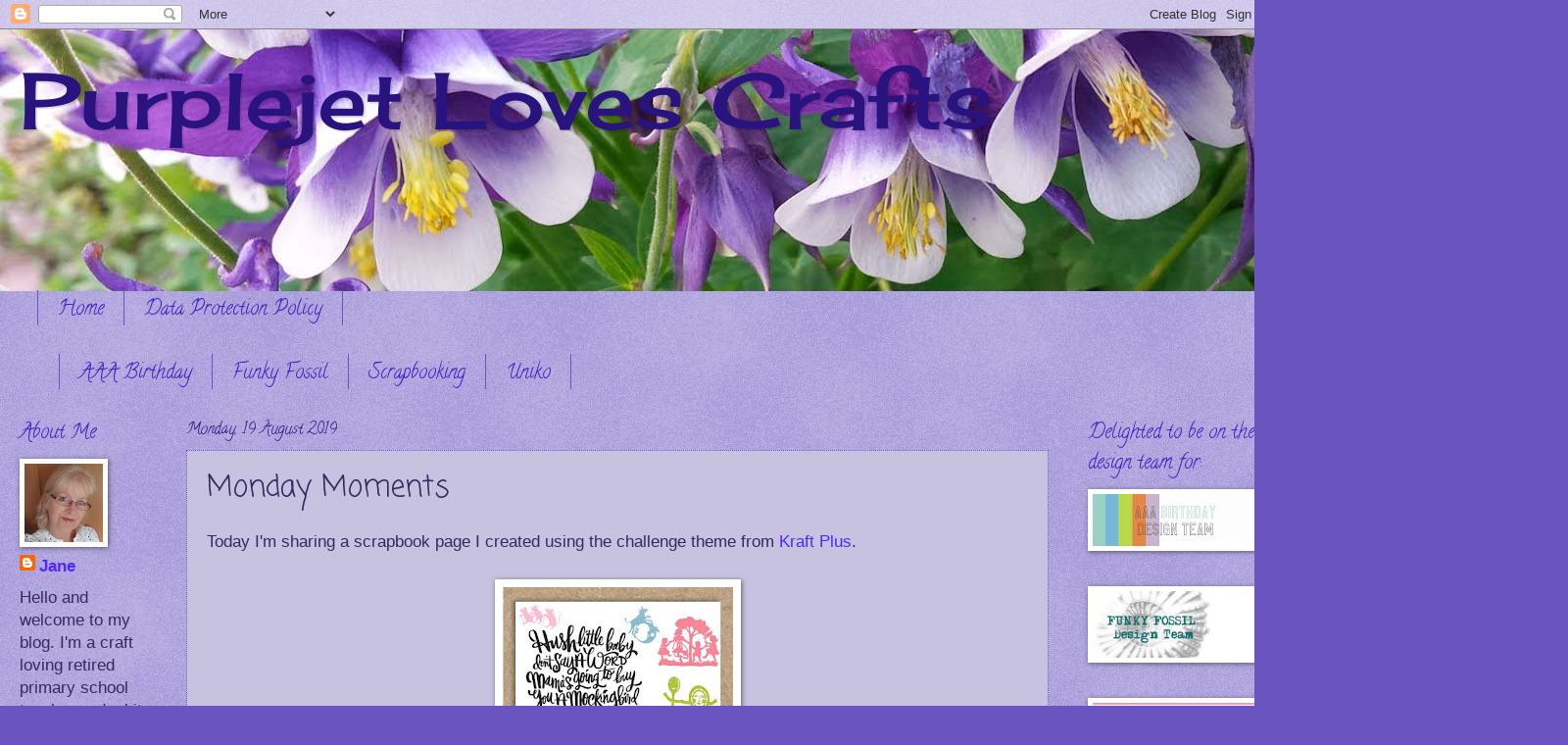

--- FILE ---
content_type: text/html; charset=UTF-8
request_url: https://purplejetlovescrafts.blogspot.com/2019/08/monday-moments.html?m=0
body_size: 18458
content:
<!DOCTYPE html>
<html class='v2' dir='ltr' lang='en-GB'>
<head>
<link href='https://www.blogger.com/static/v1/widgets/335934321-css_bundle_v2.css' rel='stylesheet' type='text/css'/>
<meta content='width=1100' name='viewport'/>
<meta content='text/html; charset=UTF-8' http-equiv='Content-Type'/>
<meta content='blogger' name='generator'/>
<link href='https://purplejetlovescrafts.blogspot.com/favicon.ico' rel='icon' type='image/x-icon'/>
<link href='https://purplejetlovescrafts.blogspot.com/2019/08/monday-moments.html' rel='canonical'/>
<link rel="alternate" type="application/atom+xml" title="                   Purplejet Loves Crafts - Atom" href="https://purplejetlovescrafts.blogspot.com/feeds/posts/default" />
<link rel="alternate" type="application/rss+xml" title="                   Purplejet Loves Crafts - RSS" href="https://purplejetlovescrafts.blogspot.com/feeds/posts/default?alt=rss" />
<link rel="service.post" type="application/atom+xml" title="                   Purplejet Loves Crafts - Atom" href="https://www.blogger.com/feeds/964515726980483742/posts/default" />

<link rel="alternate" type="application/atom+xml" title="                   Purplejet Loves Crafts - Atom" href="https://purplejetlovescrafts.blogspot.com/feeds/261251323342231093/comments/default" />
<!--Can't find substitution for tag [blog.ieCssRetrofitLinks]-->
<link href='https://blogger.googleusercontent.com/img/b/R29vZ2xl/AVvXsEh0O-RoXD63NR7yO9gHDVvARS8QSHpFRH_B2YOnw1KuTXTSVG6_-Ltg0ep3tSA8ABzzMaR-svFJN3ddl7WOWX54vQ1kHHot6LrNvZGBslN5VeQ7vnIrQN_mrTsr9I_jNnzvPJz9AMMif4FE/s320/August+2019+Challenge.jpg' rel='image_src'/>
<meta content='https://purplejetlovescrafts.blogspot.com/2019/08/monday-moments.html' property='og:url'/>
<meta content='Monday Moments' property='og:title'/>
<meta content='Today I&#39;m sharing a scrapbook page I created using the challenge theme from Kraft Plus .        August&#39;s theme is Nursery Rhymes and I immed...' property='og:description'/>
<meta content='https://blogger.googleusercontent.com/img/b/R29vZ2xl/AVvXsEh0O-RoXD63NR7yO9gHDVvARS8QSHpFRH_B2YOnw1KuTXTSVG6_-Ltg0ep3tSA8ABzzMaR-svFJN3ddl7WOWX54vQ1kHHot6LrNvZGBslN5VeQ7vnIrQN_mrTsr9I_jNnzvPJz9AMMif4FE/w1200-h630-p-k-no-nu/August+2019+Challenge.jpg' property='og:image'/>
<title>                   Purplejet Loves Crafts: Monday Moments</title>
<style type='text/css'>@font-face{font-family:'Calligraffitti';font-style:normal;font-weight:400;font-display:swap;src:url(//fonts.gstatic.com/s/calligraffitti/v20/46k2lbT3XjDVqJw3DCmCFjE0vkFeOZdjppN_.woff2)format('woff2');unicode-range:U+0000-00FF,U+0131,U+0152-0153,U+02BB-02BC,U+02C6,U+02DA,U+02DC,U+0304,U+0308,U+0329,U+2000-206F,U+20AC,U+2122,U+2191,U+2193,U+2212,U+2215,U+FEFF,U+FFFD;}@font-face{font-family:'Cherry Cream Soda';font-style:normal;font-weight:400;font-display:swap;src:url(//fonts.gstatic.com/s/cherrycreamsoda/v21/UMBIrOxBrW6w2FFyi9paG0fdVdRciQd9A98ZD47H.woff2)format('woff2');unicode-range:U+0000-00FF,U+0131,U+0152-0153,U+02BB-02BC,U+02C6,U+02DA,U+02DC,U+0304,U+0308,U+0329,U+2000-206F,U+20AC,U+2122,U+2191,U+2193,U+2212,U+2215,U+FEFF,U+FFFD;}@font-face{font-family:'Coming Soon';font-style:normal;font-weight:400;font-display:swap;src:url(//fonts.gstatic.com/s/comingsoon/v20/qWcuB6mzpYL7AJ2VfdQR1t-VWDnRsDkg.woff2)format('woff2');unicode-range:U+0000-00FF,U+0131,U+0152-0153,U+02BB-02BC,U+02C6,U+02DA,U+02DC,U+0304,U+0308,U+0329,U+2000-206F,U+20AC,U+2122,U+2191,U+2193,U+2212,U+2215,U+FEFF,U+FFFD;}</style>
<style id='page-skin-1' type='text/css'><!--
/*
-----------------------------------------------
Blogger Template Style
Name:     Watermark
Designer: Blogger
URL:      www.blogger.com
----------------------------------------------- */
/* Use this with templates/1ktemplate-*.html */
/* Content
----------------------------------------------- */
body {
font: normal normal 18px Verdana, Geneva, sans-serif;
color: #352a60;
background: #6954c0 url(https://resources.blogblog.com/blogblog/data/1kt/watermark/body_background_birds.png) repeat scroll top left;
}
html body .content-outer {
min-width: 0;
max-width: 100%;
width: 100%;
}
.content-outer {
font-size: 92%;
}
a:link {
text-decoration:none;
color: #5327ff;
}
a:visited {
text-decoration:none;
color: #c054a9;
}
a:hover {
text-decoration:underline;
color: #4f3f90;
}
.body-fauxcolumns .cap-top {
margin-top: 30px;
background: transparent url(https://resources.blogblog.com/blogblog/data/1kt/watermark/body_overlay_birds.png) no-repeat scroll top right;
height: 121px;
}
.content-inner {
padding: 0;
}
/* Header
----------------------------------------------- */
.header-inner .Header .titlewrapper,
.header-inner .Header .descriptionwrapper {
padding-left: 20px;
padding-right: 20px;
}
.Header h1 {
font: normal normal 80px Cherry Cream Soda;
color: #29137f;
text-shadow: 2px 2px rgba(0, 0, 0, .1);
}
.Header h1 a {
color: #29137f;
}
.Header .description {
font-size: 140%;
color: #29137f;
}
/* Tabs
----------------------------------------------- */
.tabs-inner .section {
margin: 0 20px;
}
.tabs-inner .PageList, .tabs-inner .LinkList, .tabs-inner .Labels {
margin-left: -11px;
margin-right: -11px;
background-color: transparent;
border-top: 0 solid #ffffff;
border-bottom: 0 solid #ffffff;
-moz-box-shadow: 0 0 0 rgba(0, 0, 0, .3);
-webkit-box-shadow: 0 0 0 rgba(0, 0, 0, .3);
-goog-ms-box-shadow: 0 0 0 rgba(0, 0, 0, .3);
box-shadow: 0 0 0 rgba(0, 0, 0, .3);
}
.tabs-inner .PageList .widget-content,
.tabs-inner .LinkList .widget-content,
.tabs-inner .Labels .widget-content {
margin: -3px -11px;
background: transparent none  no-repeat scroll right;
}
.tabs-inner .widget ul {
padding: 2px 25px;
max-height: 34px;
background: transparent none no-repeat scroll left;
}
.tabs-inner .widget li {
border: none;
}
.tabs-inner .widget li a {
display: inline-block;
padding: .25em 1em;
font: normal normal 20px Calligraffitti;
color: #3f1ec0;
border-right: 1px solid #6954c0;
}
.tabs-inner .widget li:first-child a {
border-left: 1px solid #6954c0;
}
.tabs-inner .widget li.selected a, .tabs-inner .widget li a:hover {
color: #3d1ec0;
}
/* Headings
----------------------------------------------- */
h2 {
font: normal normal 20px Calligraffitti;
color: #3f1ec0;
margin: 0 0 .5em;
}
h2.date-header {
font: normal normal 16px Calligraffitti;
color: #29137f;
}
/* Main
----------------------------------------------- */
.main-inner .column-center-inner,
.main-inner .column-left-inner,
.main-inner .column-right-inner {
padding: 0 5px;
}
.main-outer {
margin-top: 0;
background: transparent none no-repeat scroll top left;
}
.main-inner {
padding-top: 30px;
}
.main-cap-top {
position: relative;
}
.main-cap-top .cap-right {
position: absolute;
height: 0;
width: 100%;
bottom: 0;
background: transparent none repeat-x scroll bottom center;
}
.main-cap-top .cap-left {
position: absolute;
height: 245px;
width: 280px;
right: 0;
bottom: 0;
background: transparent none no-repeat scroll bottom left;
}
/* Posts
----------------------------------------------- */
.post-outer {
padding: 15px 20px;
margin: 0 0 25px;
background: #a199cc url(https://resources.blogblog.com/blogblog/data/1kt/watermark/post_background_birds.png) repeat scroll top left;
_background-image: none;
border: dotted 1px #6a54c0;
-moz-box-shadow: 0 0 0 rgba(0, 0, 0, .1);
-webkit-box-shadow: 0 0 0 rgba(0, 0, 0, .1);
-goog-ms-box-shadow: 0 0 0 rgba(0, 0, 0, .1);
box-shadow: 0 0 0 rgba(0, 0, 0, .1);
}
h3.post-title {
font: normal normal 30px Coming Soon;
margin: 0;
}
.comments h4 {
font: normal normal 30px Coming Soon;
margin: 1em 0 0;
}
.post-body {
font-size: 105%;
line-height: 1.5;
position: relative;
}
.post-header {
margin: 0 0 1em;
color: #555599;
}
.post-footer {
margin: 10px 0 0;
padding: 10px 0 0;
color: #555599;
border-top: dashed 1px #777777;
}
#blog-pager {
font-size: 140%
}
#comments .comment-author {
padding-top: 1.5em;
border-top: dashed 1px #777777;
background-position: 0 1.5em;
}
#comments .comment-author:first-child {
padding-top: 0;
border-top: none;
}
.avatar-image-container {
margin: .2em 0 0;
}
/* Comments
----------------------------------------------- */
.comments .comments-content .icon.blog-author {
background-repeat: no-repeat;
background-image: url([data-uri]);
}
.comments .comments-content .loadmore a {
border-top: 1px solid #777777;
border-bottom: 1px solid #777777;
}
.comments .continue {
border-top: 2px solid #777777;
}
/* Widgets
----------------------------------------------- */
.widget ul, .widget #ArchiveList ul.flat {
padding: 0;
list-style: none;
}
.widget ul li, .widget #ArchiveList ul.flat li {
padding: .35em 0;
text-indent: 0;
border-top: dashed 1px #777777;
}
.widget ul li:first-child, .widget #ArchiveList ul.flat li:first-child {
border-top: none;
}
.widget .post-body ul {
list-style: disc;
}
.widget .post-body ul li {
border: none;
}
.widget .zippy {
color: #777777;
}
.post-body img, .post-body .tr-caption-container, .Profile img, .Image img,
.BlogList .item-thumbnail img {
padding: 5px;
background: #fff;
-moz-box-shadow: 1px 1px 5px rgba(0, 0, 0, .5);
-webkit-box-shadow: 1px 1px 5px rgba(0, 0, 0, .5);
-goog-ms-box-shadow: 1px 1px 5px rgba(0, 0, 0, .5);
box-shadow: 1px 1px 5px rgba(0, 0, 0, .5);
}
.post-body img, .post-body .tr-caption-container {
padding: 8px;
}
.post-body .tr-caption-container {
color: #333333;
}
.post-body .tr-caption-container img {
padding: 0;
background: transparent;
border: none;
-moz-box-shadow: 0 0 0 rgba(0, 0, 0, .1);
-webkit-box-shadow: 0 0 0 rgba(0, 0, 0, .1);
-goog-ms-box-shadow: 0 0 0 rgba(0, 0, 0, .1);
box-shadow: 0 0 0 rgba(0, 0, 0, .1);
}
/* Footer
----------------------------------------------- */
.footer-outer {
color:#a199cc;
background: #001933 url(https://resources.blogblog.com/blogblog/data/1kt/watermark/body_background_navigator.png) repeat scroll top left;
}
.footer-outer a {
color: #5589ff;
}
.footer-outer a:visited {
color: #3267dd;
}
.footer-outer a:hover {
color: #779aff;
}
.footer-outer .widget h2 {
color: #c3bbee;
}
/* Mobile
----------------------------------------------- */
body.mobile  {
background-size: 100% auto;
}
.mobile .body-fauxcolumn-outer {
background: transparent none repeat scroll top left;
}
html .mobile .mobile-date-outer {
border-bottom: none;
background: #a199cc url(https://resources.blogblog.com/blogblog/data/1kt/watermark/post_background_birds.png) repeat scroll top left;
_background-image: none;
margin-bottom: 10px;
}
.mobile .main-inner .date-outer {
padding: 0;
}
.mobile .main-inner .date-header {
margin: 10px;
}
.mobile .main-cap-top {
z-index: -1;
}
.mobile .content-outer {
font-size: 100%;
}
.mobile .post-outer {
padding: 10px;
}
.mobile .main-cap-top .cap-left {
background: transparent none no-repeat scroll bottom left;
}
.mobile .body-fauxcolumns .cap-top {
margin: 0;
}
.mobile-link-button {
background: #a199cc url(https://resources.blogblog.com/blogblog/data/1kt/watermark/post_background_birds.png) repeat scroll top left;
}
.mobile-link-button a:link, .mobile-link-button a:visited {
color: #5327ff;
}
.mobile-index-date .date-header {
color: #29137f;
}
.mobile-index-contents {
color: #352a60;
}
.mobile .tabs-inner .section {
margin: 0;
}
.mobile .tabs-inner .PageList {
margin-left: 0;
margin-right: 0;
}
.mobile .tabs-inner .PageList .widget-content {
margin: 0;
color: #3d1ec0;
background: #a199cc url(https://resources.blogblog.com/blogblog/data/1kt/watermark/post_background_birds.png) repeat scroll top left;
}
.mobile .tabs-inner .PageList .widget-content .pagelist-arrow {
border-left: 1px solid #6954c0;
}

--></style>
<style id='template-skin-1' type='text/css'><!--
body {
min-width: 1300px;
}
.content-outer, .content-fauxcolumn-outer, .region-inner {
min-width: 1300px;
max-width: 1300px;
_width: 1300px;
}
.main-inner .columns {
padding-left: 170px;
padding-right: 210px;
}
.main-inner .fauxcolumn-center-outer {
left: 170px;
right: 210px;
/* IE6 does not respect left and right together */
_width: expression(this.parentNode.offsetWidth -
parseInt("170px") -
parseInt("210px") + 'px');
}
.main-inner .fauxcolumn-left-outer {
width: 170px;
}
.main-inner .fauxcolumn-right-outer {
width: 210px;
}
.main-inner .column-left-outer {
width: 170px;
right: 100%;
margin-left: -170px;
}
.main-inner .column-right-outer {
width: 210px;
margin-right: -210px;
}
#layout {
min-width: 0;
}
#layout .content-outer {
min-width: 0;
width: 800px;
}
#layout .region-inner {
min-width: 0;
width: auto;
}
body#layout div.add_widget {
padding: 8px;
}
body#layout div.add_widget a {
margin-left: 32px;
}
--></style>
<link href='https://www.blogger.com/dyn-css/authorization.css?targetBlogID=964515726980483742&amp;zx=79be640b-b720-422d-bbe1-9f2ac0147ff9' media='none' onload='if(media!=&#39;all&#39;)media=&#39;all&#39;' rel='stylesheet'/><noscript><link href='https://www.blogger.com/dyn-css/authorization.css?targetBlogID=964515726980483742&amp;zx=79be640b-b720-422d-bbe1-9f2ac0147ff9' rel='stylesheet'/></noscript>
<meta name='google-adsense-platform-account' content='ca-host-pub-1556223355139109'/>
<meta name='google-adsense-platform-domain' content='blogspot.com'/>

</head>
<body class='loading variant-birds'>
<div class='navbar section' id='navbar' name='Navbar'><div class='widget Navbar' data-version='1' id='Navbar1'><script type="text/javascript">
    function setAttributeOnload(object, attribute, val) {
      if(window.addEventListener) {
        window.addEventListener('load',
          function(){ object[attribute] = val; }, false);
      } else {
        window.attachEvent('onload', function(){ object[attribute] = val; });
      }
    }
  </script>
<div id="navbar-iframe-container"></div>
<script type="text/javascript" src="https://apis.google.com/js/platform.js"></script>
<script type="text/javascript">
      gapi.load("gapi.iframes:gapi.iframes.style.bubble", function() {
        if (gapi.iframes && gapi.iframes.getContext) {
          gapi.iframes.getContext().openChild({
              url: 'https://www.blogger.com/navbar/964515726980483742?po\x3d261251323342231093\x26origin\x3dhttps://purplejetlovescrafts.blogspot.com',
              where: document.getElementById("navbar-iframe-container"),
              id: "navbar-iframe"
          });
        }
      });
    </script><script type="text/javascript">
(function() {
var script = document.createElement('script');
script.type = 'text/javascript';
script.src = '//pagead2.googlesyndication.com/pagead/js/google_top_exp.js';
var head = document.getElementsByTagName('head')[0];
if (head) {
head.appendChild(script);
}})();
</script>
</div></div>
<div class='body-fauxcolumns'>
<div class='fauxcolumn-outer body-fauxcolumn-outer'>
<div class='cap-top'>
<div class='cap-left'></div>
<div class='cap-right'></div>
</div>
<div class='fauxborder-left'>
<div class='fauxborder-right'></div>
<div class='fauxcolumn-inner'>
</div>
</div>
<div class='cap-bottom'>
<div class='cap-left'></div>
<div class='cap-right'></div>
</div>
</div>
</div>
<div class='content'>
<div class='content-fauxcolumns'>
<div class='fauxcolumn-outer content-fauxcolumn-outer'>
<div class='cap-top'>
<div class='cap-left'></div>
<div class='cap-right'></div>
</div>
<div class='fauxborder-left'>
<div class='fauxborder-right'></div>
<div class='fauxcolumn-inner'>
</div>
</div>
<div class='cap-bottom'>
<div class='cap-left'></div>
<div class='cap-right'></div>
</div>
</div>
</div>
<div class='content-outer'>
<div class='content-cap-top cap-top'>
<div class='cap-left'></div>
<div class='cap-right'></div>
</div>
<div class='fauxborder-left content-fauxborder-left'>
<div class='fauxborder-right content-fauxborder-right'></div>
<div class='content-inner'>
<header>
<div class='header-outer'>
<div class='header-cap-top cap-top'>
<div class='cap-left'></div>
<div class='cap-right'></div>
</div>
<div class='fauxborder-left header-fauxborder-left'>
<div class='fauxborder-right header-fauxborder-right'></div>
<div class='region-inner header-inner'>
<div class='header section' id='header' name='Header'><div class='widget Header' data-version='1' id='Header1'>
<div id='header-inner' style='background-image: url("https://blogger.googleusercontent.com/img/b/R29vZ2xl/AVvXsEhD0GUbtO5MvTlQh-OjxdQMaZdnNhv7awR2Evuzq-YKvADNokpJ5D4_KTXjyH11N6dVj9U1oV3Yz_iXj6yaaTpcfLb3hECRUsWGMtK_3pcQ5_zJnN7dCLLQd8R4PD-QfwYj7FVv32NQfJM/s1600/header4.jpg"); background-position: left; width: 1600px; min-height: 267px; _height: 267px; background-repeat: no-repeat; '>
<div class='titlewrapper' style='background: transparent'>
<h1 class='title' style='background: transparent; border-width: 0px'>
<a href='https://purplejetlovescrafts.blogspot.com/?m=0'>
                   Purplejet Loves Crafts
</a>
</h1>
</div>
<div class='descriptionwrapper'>
<p class='description'><span>
</span></p>
</div>
</div>
</div></div>
</div>
</div>
<div class='header-cap-bottom cap-bottom'>
<div class='cap-left'></div>
<div class='cap-right'></div>
</div>
</div>
</header>
<div class='tabs-outer'>
<div class='tabs-cap-top cap-top'>
<div class='cap-left'></div>
<div class='cap-right'></div>
</div>
<div class='fauxborder-left tabs-fauxborder-left'>
<div class='fauxborder-right tabs-fauxborder-right'></div>
<div class='region-inner tabs-inner'>
<div class='tabs section' id='crosscol' name='Cross-column'><div class='widget PageList' data-version='1' id='PageList1'>
<div class='widget-content'>
<ul>
<li>
<a href='https://purplejetlovescrafts.blogspot.com/?m=0'>Home</a>
</li>
<li>
<a href='https://purplejetlovescrafts.blogspot.com/p/data-protection-policy-gdpr-laws-are.html?m=0'>Data Protection Policy</a>
</li>
</ul>
<div class='clear'></div>
</div>
</div></div>
<div class='tabs section' id='crosscol-overflow' name='Cross-Column 2'><div class='widget Label' data-version='1' id='Label1'>
<h2>Labels</h2>
<div class='widget-content list-label-widget-content'>
<ul>
<li>
<a dir='ltr' href='https://purplejetlovescrafts.blogspot.com/search/label/AAA%20Birthday?m=0'>AAA Birthday</a>
</li>
<li>
<a dir='ltr' href='https://purplejetlovescrafts.blogspot.com/search/label/Funky%20Fossil?m=0'>Funky Fossil</a>
</li>
<li>
<a dir='ltr' href='https://purplejetlovescrafts.blogspot.com/search/label/Scrapbooking?m=0'>Scrapbooking</a>
</li>
<li>
<a dir='ltr' href='https://purplejetlovescrafts.blogspot.com/search/label/Uniko?m=0'>Uniko</a>
</li>
</ul>
<div class='clear'></div>
</div>
</div></div>
</div>
</div>
<div class='tabs-cap-bottom cap-bottom'>
<div class='cap-left'></div>
<div class='cap-right'></div>
</div>
</div>
<div class='main-outer'>
<div class='main-cap-top cap-top'>
<div class='cap-left'></div>
<div class='cap-right'></div>
</div>
<div class='fauxborder-left main-fauxborder-left'>
<div class='fauxborder-right main-fauxborder-right'></div>
<div class='region-inner main-inner'>
<div class='columns fauxcolumns'>
<div class='fauxcolumn-outer fauxcolumn-center-outer'>
<div class='cap-top'>
<div class='cap-left'></div>
<div class='cap-right'></div>
</div>
<div class='fauxborder-left'>
<div class='fauxborder-right'></div>
<div class='fauxcolumn-inner'>
</div>
</div>
<div class='cap-bottom'>
<div class='cap-left'></div>
<div class='cap-right'></div>
</div>
</div>
<div class='fauxcolumn-outer fauxcolumn-left-outer'>
<div class='cap-top'>
<div class='cap-left'></div>
<div class='cap-right'></div>
</div>
<div class='fauxborder-left'>
<div class='fauxborder-right'></div>
<div class='fauxcolumn-inner'>
</div>
</div>
<div class='cap-bottom'>
<div class='cap-left'></div>
<div class='cap-right'></div>
</div>
</div>
<div class='fauxcolumn-outer fauxcolumn-right-outer'>
<div class='cap-top'>
<div class='cap-left'></div>
<div class='cap-right'></div>
</div>
<div class='fauxborder-left'>
<div class='fauxborder-right'></div>
<div class='fauxcolumn-inner'>
</div>
</div>
<div class='cap-bottom'>
<div class='cap-left'></div>
<div class='cap-right'></div>
</div>
</div>
<!-- corrects IE6 width calculation -->
<div class='columns-inner'>
<div class='column-center-outer'>
<div class='column-center-inner'>
<div class='main section' id='main' name='Main'><div class='widget Blog' data-version='1' id='Blog1'>
<div class='blog-posts hfeed'>

          <div class="date-outer">
        
<h2 class='date-header'><span>Monday, 19 August 2019</span></h2>

          <div class="date-posts">
        
<div class='post-outer'>
<div class='post hentry uncustomized-post-template' itemprop='blogPost' itemscope='itemscope' itemtype='http://schema.org/BlogPosting'>
<meta content='https://blogger.googleusercontent.com/img/b/R29vZ2xl/AVvXsEh0O-RoXD63NR7yO9gHDVvARS8QSHpFRH_B2YOnw1KuTXTSVG6_-Ltg0ep3tSA8ABzzMaR-svFJN3ddl7WOWX54vQ1kHHot6LrNvZGBslN5VeQ7vnIrQN_mrTsr9I_jNnzvPJz9AMMif4FE/s320/August+2019+Challenge.jpg' itemprop='image_url'/>
<meta content='964515726980483742' itemprop='blogId'/>
<meta content='261251323342231093' itemprop='postId'/>
<a name='261251323342231093'></a>
<h3 class='post-title entry-title' itemprop='name'>
Monday Moments
</h3>
<div class='post-header'>
<div class='post-header-line-1'></div>
</div>
<div class='post-body entry-content' id='post-body-261251323342231093' itemprop='description articleBody'>
Today I'm sharing a scrapbook page I created using the challenge theme from <a href="https://www.facebook.com/groups/326105034247906/" target="_blank">Kraft Plus</a>.<br />
<br />
<div style="text-align: center;">
<img height="320" src="https://blogger.googleusercontent.com/img/b/R29vZ2xl/AVvXsEh0O-RoXD63NR7yO9gHDVvARS8QSHpFRH_B2YOnw1KuTXTSVG6_-Ltg0ep3tSA8ABzzMaR-svFJN3ddl7WOWX54vQ1kHHot6LrNvZGBslN5VeQ7vnIrQN_mrTsr9I_jNnzvPJz9AMMif4FE/s320/August+2019+Challenge.jpg" width="235" /></div>
<div style="text-align: center;">
<br /></div>
<div style="text-align: left;">
August's theme is Nursery Rhymes and I immediately thought of this photo when I saw their graphic:</div>
<div style="text-align: left;">
<br /></div>
<div class="separator" style="clear: both; text-align: center;">
<a href="https://blogger.googleusercontent.com/img/b/R29vZ2xl/AVvXsEhjqiNk0AlkEC_KXBiidbYzDW_MMs_T9nwmqRZ6nuLehnwNX2JZHo8M-bReAr7vAeODcspI4FCPo7CmWpus25AC_eOubV-AXEvxmrIRSzAxCg5uaemaAx-Dg802lB6n3JyRwrX70KqIdaF_/s1600/Kraft+Plus+3b.JPG" imageanchor="1" style="margin-left: 1em; margin-right: 1em;"><img border="0" data-original-height="966" data-original-width="965" height="640" src="https://blogger.googleusercontent.com/img/b/R29vZ2xl/AVvXsEhjqiNk0AlkEC_KXBiidbYzDW_MMs_T9nwmqRZ6nuLehnwNX2JZHo8M-bReAr7vAeODcspI4FCPo7CmWpus25AC_eOubV-AXEvxmrIRSzAxCg5uaemaAx-Dg802lB6n3JyRwrX70KqIdaF_/s640/Kraft+Plus+3b.JPG" width="640" /></a></div>
<div class="separator" style="clear: both; text-align: center;">
</div>
<div style="text-align: left;">
<br /></div>
Obvious to me, but probably not to the everyone else. Here's the rest of the page which explains it all:<br />
<br />
<div class="separator" style="clear: both; text-align: center;">
<a href="https://blogger.googleusercontent.com/img/b/R29vZ2xl/AVvXsEj9si0FsOurA5Iru6A8aQt6AAWik1iPBzVlo8ZC4LaZJxz5DqeafUwEPasp81R42HC9BIniZv02jp_GQnAKOznjkEmIbYLCU61d4qVicu3U62ssHflMlkc2VE1RMIZZhm7-Px_LHzqiHSs6/s1600/Kraft+Plus+3.JPG" imageanchor="1" style="margin-left: 1em; margin-right: 1em;"><img border="0" data-original-height="1600" data-original-width="1600" height="640" src="https://blogger.googleusercontent.com/img/b/R29vZ2xl/AVvXsEj9si0FsOurA5Iru6A8aQt6AAWik1iPBzVlo8ZC4LaZJxz5DqeafUwEPasp81R42HC9BIniZv02jp_GQnAKOznjkEmIbYLCU61d4qVicu3U62ssHflMlkc2VE1RMIZZhm7-Px_LHzqiHSs6/s640/Kraft+Plus+3.JPG" width="640" /></a></div>
<br />
Such an extremely cute age when absolutely nothing that goes on around him is missed and every opportunity to copy is grabbed! Turn your back for a second and he's there!<br />
<br />
<div class="separator" style="clear: both; text-align: center;">
<a href="https://blogger.googleusercontent.com/img/b/R29vZ2xl/AVvXsEhBC_K9bidcRnN4ggyYFpDaSBvyzXmq2GAB9RxlnTfWN2xcR6KHnLGIy0QxDR_lsmfeG-AjQri5lnNFNa663uEno4YBFjVZzNS9-NNKp1d_iqsbwuPLnq7Pfgtn-q2myXfjtp7ypIdfT1UT/s1600/Kraft+Plus+3a.JPG" imageanchor="1" style="margin-left: 1em; margin-right: 1em;"><img border="0" data-original-height="966" data-original-width="965" height="640" src="https://blogger.googleusercontent.com/img/b/R29vZ2xl/AVvXsEhBC_K9bidcRnN4ggyYFpDaSBvyzXmq2GAB9RxlnTfWN2xcR6KHnLGIy0QxDR_lsmfeG-AjQri5lnNFNa663uEno4YBFjVZzNS9-NNKp1d_iqsbwuPLnq7Pfgtn-q2myXfjtp7ypIdfT1UT/s640/Kraft+Plus+3a.JPG" width="640" /></a></div>
<br />
Some of the word stickers I used were on a white background which looked too stark with all the browns so I coloured over with a Copic pen to blend them in a bit more.<br />
<br />
<span style="font-size: xx-small;">Supplies:</span><br />
<span style="font-size: xx-small;">Papers: AC kraft card stock; Coredinations; Prima Marketing; simple Stories; scraps from my stash</span><br />
<span style="font-size: xx-small;">Alphas: October Afternoon, Mini Market; AC thickers Memo &amp; Patchwork; Simple Stories, Legacy</span><br />
<span style="font-size: xx-small;">Stickers: Cosmo Cricket, Tiny Text; Simple Stories,Legacy</span><br />
<span style="font-size: xx-small;">Embellishmsnts: MME, wood shapes; Echo Park Have Faith enamel dots</span><br />
<span style="font-size: xx-small;">Pen: Copic, E51</span><br />
<br />
Thanks so much for dropping by today, it's been so much fun to have yu visit my blog.<br />
<br />
And keep crafting!<br />
<br />
<img alt="post signature" class="left" height="30" src="https://lh3.googleusercontent.com/blogger_img_proxy/AEn0k_srTkMXpdGH-rPdo92Yis9IviIvot0GXyt1WK-OIFF3eUkoP6S4b-mcoVwiFibTrOVaKZ73d_p0xZ0uXWECwYYOW5HlPw2Uh7lQxVoH4r8TCKIYSrTaxyqjiw5yc8fKUpdQA0ZMJtjb32bOunVTqfBjmNE=s0-d">
<div style='clear: both;'></div>
</div>
<div class='post-footer'>
<div class='post-footer-line post-footer-line-1'>
<span class='post-author vcard'>
Posted by
<span class='fn' itemprop='author' itemscope='itemscope' itemtype='http://schema.org/Person'>
<meta content='https://www.blogger.com/profile/13736302237146286659' itemprop='url'/>
<a class='g-profile' href='https://www.blogger.com/profile/13736302237146286659' rel='author' title='author profile'>
<span itemprop='name'>Jane</span>
</a>
</span>
</span>
<span class='post-timestamp'>
at
<meta content='https://purplejetlovescrafts.blogspot.com/2019/08/monday-moments.html' itemprop='url'/>
<a class='timestamp-link' href='https://purplejetlovescrafts.blogspot.com/2019/08/monday-moments.html?m=0' rel='bookmark' title='permanent link'><abbr class='published' itemprop='datePublished' title='2019-08-19T08:00:00+01:00'>08:00</abbr></a>
</span>
<span class='post-comment-link'>
</span>
<span class='post-icons'>
<span class='item-control blog-admin pid-1163939552'>
<a href='https://www.blogger.com/post-edit.g?blogID=964515726980483742&postID=261251323342231093&from=pencil' title='Edit Post'>
<img alt='' class='icon-action' height='18' src='https://resources.blogblog.com/img/icon18_edit_allbkg.gif' width='18'/>
</a>
</span>
</span>
<div class='post-share-buttons goog-inline-block'>
<a class='goog-inline-block share-button sb-email' href='https://www.blogger.com/share-post.g?blogID=964515726980483742&postID=261251323342231093&target=email' target='_blank' title='Email This'><span class='share-button-link-text'>Email This</span></a><a class='goog-inline-block share-button sb-blog' href='https://www.blogger.com/share-post.g?blogID=964515726980483742&postID=261251323342231093&target=blog' onclick='window.open(this.href, "_blank", "height=270,width=475"); return false;' target='_blank' title='BlogThis!'><span class='share-button-link-text'>BlogThis!</span></a><a class='goog-inline-block share-button sb-twitter' href='https://www.blogger.com/share-post.g?blogID=964515726980483742&postID=261251323342231093&target=twitter' target='_blank' title='Share to X'><span class='share-button-link-text'>Share to X</span></a><a class='goog-inline-block share-button sb-facebook' href='https://www.blogger.com/share-post.g?blogID=964515726980483742&postID=261251323342231093&target=facebook' onclick='window.open(this.href, "_blank", "height=430,width=640"); return false;' target='_blank' title='Share to Facebook'><span class='share-button-link-text'>Share to Facebook</span></a><a class='goog-inline-block share-button sb-pinterest' href='https://www.blogger.com/share-post.g?blogID=964515726980483742&postID=261251323342231093&target=pinterest' target='_blank' title='Share to Pinterest'><span class='share-button-link-text'>Share to Pinterest</span></a>
</div>
</div>
<div class='post-footer-line post-footer-line-2'>
<span class='post-labels'>
Labels:
<a href='https://purplejetlovescrafts.blogspot.com/search/label/Kraft%20Plus?m=0' rel='tag'>Kraft Plus</a>,
<a href='https://purplejetlovescrafts.blogspot.com/search/label/Scrapbooking?m=0' rel='tag'>Scrapbooking</a>
</span>
</div>
<div class='post-footer-line post-footer-line-3'>
<span class='post-location'>
</span>
</div>
</div>
</div>
<div class='comments' id='comments'>
<a name='comments'></a>
<h4>No comments:</h4>
<div id='Blog1_comments-block-wrapper'>
<dl class='avatar-comment-indent' id='comments-block'>
</dl>
</div>
<p class='comment-footer'>
<div class='comment-form'>
<a name='comment-form'></a>
<h4 id='comment-post-message'>Post a Comment</h4>
<p>I love to read what you have to say, huge thanks for taking the time to leave a comment.<br /><br />In line with new Data Protection legislation (GDPR) by commenting you do so in the knowledge that your name &amp; comment are visible to all who visit this blog and thereby consent to the use of that personal information for that specific purpose.</p>
<a href='https://www.blogger.com/comment/frame/964515726980483742?po=261251323342231093&hl=en-GB&saa=85391&origin=https://purplejetlovescrafts.blogspot.com' id='comment-editor-src'></a>
<iframe allowtransparency='true' class='blogger-iframe-colorize blogger-comment-from-post' frameborder='0' height='410px' id='comment-editor' name='comment-editor' src='' width='100%'></iframe>
<script src='https://www.blogger.com/static/v1/jsbin/2830521187-comment_from_post_iframe.js' type='text/javascript'></script>
<script type='text/javascript'>
      BLOG_CMT_createIframe('https://www.blogger.com/rpc_relay.html');
    </script>
</div>
</p>
</div>
</div>

        </div></div>
      
</div>
<div class='blog-pager' id='blog-pager'>
<span id='blog-pager-newer-link'>
<a class='blog-pager-newer-link' href='https://purplejetlovescrafts.blogspot.com/2019/08/tuesday-talk_20.html?m=0' id='Blog1_blog-pager-newer-link' title='Newer Post'>Newer Post</a>
</span>
<span id='blog-pager-older-link'>
<a class='blog-pager-older-link' href='https://purplejetlovescrafts.blogspot.com/2019/08/aaa-cards-147-along-edge-optional-twist.html?m=0' id='Blog1_blog-pager-older-link' title='Older Post'>Older Post</a>
</span>
<a class='home-link' href='https://purplejetlovescrafts.blogspot.com/?m=0'>Home</a>
<div class='blog-mobile-link'>
<a href='https://purplejetlovescrafts.blogspot.com/2019/08/monday-moments.html?m=1'>View mobile version</a>
</div>
</div>
<div class='clear'></div>
<div class='post-feeds'>
<div class='feed-links'>
Subscribe to:
<a class='feed-link' href='https://purplejetlovescrafts.blogspot.com/feeds/261251323342231093/comments/default' target='_blank' type='application/atom+xml'>Post Comments (Atom)</a>
</div>
</div>
</div></div>
</div>
</div>
<div class='column-left-outer'>
<div class='column-left-inner'>
<aside>
<div class='sidebar section' id='sidebar-left-1'><div class='widget Profile' data-version='1' id='Profile1'>
<h2>About Me</h2>
<div class='widget-content'>
<a href='https://www.blogger.com/profile/13736302237146286659'><img alt='My photo' class='profile-img' height='80' src='//blogger.googleusercontent.com/img/b/R29vZ2xl/AVvXsEglkbKkPXXlA2drZBStbJlsnS4y_vD6zeV9o5cKqH8BnwadCfwGShPHVqx60fvv44qLNMAqWe8UVB7XhYJh47HAsr7JZypW9yLcAuI0SgkkPuJMAspFCoq5gCWWtmLJ6W0/s113/PSX_20160916_143646.jpgcropped.jpg' width='80'/></a>
<dl class='profile-datablock'>
<dt class='profile-data'>
<a class='profile-name-link g-profile' href='https://www.blogger.com/profile/13736302237146286659' rel='author' style='background-image: url(//www.blogger.com/img/logo-16.png);'>
Jane
</a>
</dt>
<dd class='profile-textblock'>Hello and welcome to my blog. 

I'm a craft loving retired primary school teacher and a bit hooked on all things purple. My current passions are taking photos, scrapbooking and cardmaking interspersed with crochet and knitting, although over the years I've given most crafts a try.
</dd>
</dl>
<a class='profile-link' href='https://www.blogger.com/profile/13736302237146286659' rel='author'>View my complete profile</a>
<div class='clear'></div>
</div>
</div><div class='widget Image' data-version='1' id='Image1'>
<div class='widget-content'>
<img alt='' height='300' id='Image1_img' src='https://blogger.googleusercontent.com/img/b/R29vZ2xl/AVvXsEhIMKgCRJfI2EqLqBlTUmd4Y5lVZdc2_L8vgHL-RmQyGA6ks28exvGul2wv2t-RWB5ikcuzxlZjVoz7ADWlPNmNIFen7dEIKcyZvrWMSxrgyZCzSFXvKxJR8w83slm-gdANFyAcVSqw8_A/s1600/20170727_120258.jpg' width='299'/>
<br/>
</div>
<div class='clear'></div>
</div><div class='widget Image' data-version='1' id='Image2'>
<div class='widget-content'>
<img alt='' height='225' id='Image2_img' src='https://blogger.googleusercontent.com/img/b/R29vZ2xl/AVvXsEhYEBs51gIamnZY7aoBgnWV58u8CrJP0DK7dGtJY4FvsX53e8s6id_qlpMiAL68_-r_TBQFcyBntAlB5RLQtYmPAb29ONPc6dtwzJI7_Ma8ck1fZxakF2AdlAfenuSAIQYoBVdpdkHskUM/s1600/20170727_132438.jpg' width='300'/>
<br/>
</div>
<div class='clear'></div>
</div><div class='widget Image' data-version='1' id='Image31'>
<div class='widget-content'>
<img alt='' height='300' id='Image31_img' src='https://blogger.googleusercontent.com/img/b/R29vZ2xl/AVvXsEg9sn6Uji_vu7IOctSi1e1ljzYSiyCnaogkopFR6gyJ_0ePFzzxReKWKDdo0sirVOqgB2KaXmszGJpgDYKQQOiXW_NnS5tGjH_OHBM73MTDZKPAU2vzXY-3useGurR_qAUMJUbIux7DsRXx/' width='151'/>
<br/>
</div>
<div class='clear'></div>
</div><div class='widget Image' data-version='1' id='Image5'>
<h2>Murray</h2>
<div class='widget-content'>
<img alt='Murray' height='98' id='Image5_img' src='https://blogger.googleusercontent.com/img/b/R29vZ2xl/AVvXsEiS57hsxLlAqMRIXGZxgHzpm75iGnUkyUOUFGNlke0-ddu41fcXyYydmyf_l1rA-xTgLx3_mAuuFmAhSfsBGM-z61ItjI2KxrF-SZhngWeG_g6Lv3iwm_tIi5VhgN8q8wIxLjmdikJMu7U/s1600/Murray.jpg' width='130'/>
<br/>
</div>
<div class='clear'></div>
</div></div>
</aside>
</div>
</div>
<div class='column-right-outer'>
<div class='column-right-inner'>
<aside>
<div class='sidebar section' id='sidebar-right-1'><div class='widget Image' data-version='1' id='Image24'>
<h2>Delighted to be on the design team for:</h2>
<div class='widget-content'>
<img alt='Delighted to be on the design team for:' height='53' id='Image24_img' src='https://blogger.googleusercontent.com/img/b/R29vZ2xl/AVvXsEi0T6POfYKDmBHATtXTIuskZj9f1tolVc0h4OsUHlQv-IzDIfPRJzhoDRBSc3vrALpt_1LrFXNpFNwuoBEbQfIDz4JuVYR3-WFyU6yn7xB1bfSw9IAo4uFCE3O5fjONlTRoo9bJhbNAzcTm/s170/DT+badge.jpg' width='170'/>
<br/>
</div>
<div class='clear'></div>
</div><div class='widget Image' data-version='1' id='Image27'>
<div class='widget-content'>
<a href='https://www.funkyfossil.co.uk/'>
<img alt='' height='68' id='Image27_img' src='https://blogger.googleusercontent.com/img/b/R29vZ2xl/AVvXsEjC7hXWYw4Y1pcrRv9fgdS0mybFm9wLR472CNhW0JBC044VVWUPYAtak6xVtl_qKDZORZq3yk0Ni3TMJCZTcfyuUwelSIks5U4zj-LFTMy77O09FgJ2KLmuK1H12nmvpGVyM-X0DUuMrEjf/s1600/DT+badge.jpg' width='170'/>
</a>
<br/>
</div>
<div class='clear'></div>
</div><div class='widget Image' data-version='1' id='Image14'>
<div class='widget-content'>
<img alt='' height='37' id='Image14_img' src='https://blogger.googleusercontent.com/img/b/R29vZ2xl/AVvXsEgefI_X_tq8ddY4MkSfxqQ7S8DMSQfx41xN9JAvyXP0UT4uKOZL1PNaYMqThcdaHTVN64hsXRVdV9g5rWYE38-iEmuCrSxC967d7WB1X6jsH99kmIQCQsoxj6bT2fvZ5Lk7e2CC6HTA8d4/s1600/de6fm47z.bmp' width='170'/>
<br/>
</div>
<div class='clear'></div>
</div><div class='widget Followers' data-version='1' id='Followers1'>
<h2 class='title'>Followers</h2>
<div class='widget-content'>
<div id='Followers1-wrapper'>
<div style='margin-right:2px;'>
<div><script type="text/javascript" src="https://apis.google.com/js/platform.js"></script>
<div id="followers-iframe-container"></div>
<script type="text/javascript">
    window.followersIframe = null;
    function followersIframeOpen(url) {
      gapi.load("gapi.iframes", function() {
        if (gapi.iframes && gapi.iframes.getContext) {
          window.followersIframe = gapi.iframes.getContext().openChild({
            url: url,
            where: document.getElementById("followers-iframe-container"),
            messageHandlersFilter: gapi.iframes.CROSS_ORIGIN_IFRAMES_FILTER,
            messageHandlers: {
              '_ready': function(obj) {
                window.followersIframe.getIframeEl().height = obj.height;
              },
              'reset': function() {
                window.followersIframe.close();
                followersIframeOpen("https://www.blogger.com/followers/frame/964515726980483742?colors\x3dCgt0cmFuc3BhcmVudBILdHJhbnNwYXJlbnQaByMzNTJhNjAiByM1MzI3ZmYqC3RyYW5zcGFyZW50MgcjM2YxZWMwOgcjMzUyYTYwQgcjNTMyN2ZmSgcjNzc3Nzc3UgcjNTMyN2ZmWgt0cmFuc3BhcmVudA%3D%3D\x26pageSize\x3d21\x26hl\x3den-GB\x26origin\x3dhttps://purplejetlovescrafts.blogspot.com");
              },
              'open': function(url) {
                window.followersIframe.close();
                followersIframeOpen(url);
              }
            }
          });
        }
      });
    }
    followersIframeOpen("https://www.blogger.com/followers/frame/964515726980483742?colors\x3dCgt0cmFuc3BhcmVudBILdHJhbnNwYXJlbnQaByMzNTJhNjAiByM1MzI3ZmYqC3RyYW5zcGFyZW50MgcjM2YxZWMwOgcjMzUyYTYwQgcjNTMyN2ZmSgcjNzc3Nzc3UgcjNTMyN2ZmWgt0cmFuc3BhcmVudA%3D%3D\x26pageSize\x3d21\x26hl\x3den-GB\x26origin\x3dhttps://purplejetlovescrafts.blogspot.com");
  </script></div>
</div>
</div>
<div class='clear'></div>
</div>
</div><div class='widget Text' data-version='1' id='Text1'>
<h2 class='title'>Instagram</h2>
<div class='widget-content'>
<a href="https://www.instagram.com/purplejetjt/">https://www.instagram.com/purplejetjt/</a>
</div>
<div class='clear'></div>
</div><div class='widget Image' data-version='1' id='Image20'>
<div class='widget-content'>
<img alt='' height='170' id='Image20_img' src='https://blogger.googleusercontent.com/img/b/R29vZ2xl/AVvXsEilp6pe72lE7P84woDUgPFKge1fxW82UETWXnJodccZx9V2SS9i3rgIdsBvW9uQzhjh_3bIsV8CUiRH9Kis0jezKf17GN0EhxcPUqMt9AfwD2Y5WiD80c-wRvijstvLhSCoCAEtot9f-Ueg/s1600/001+2019+contrib+badge+%25282%2529.png' width='170'/>
<br/>
</div>
<div class='clear'></div>
</div><div class='widget HTML' data-version='1' id='HTML1'>
<h2 class='title'>Previous DT member for:</h2>
<div class='widget-content'>
<a href= "http://thememorynest.blogspot.com"><img src="https://lh5.googleusercontent.com/-KiQD9518jP8/VosBWZ-EwlI/AAAAAAAAMRE/2umZtWEMPBU/s200-no/DT163.jpg "/></a>
</div>
<div class='clear'></div>
</div><div class='widget Image' data-version='1' id='Image12'>
<h2>&amp;</h2>
<div class='widget-content'>
<img alt='&amp;' height='170' id='Image12_img' src='https://blogger.googleusercontent.com/img/b/R29vZ2xl/AVvXsEjPkEO-jCq84rEEiuInyfHuiWPuL84ibtJgdvTugF1h-s04JHPNIRal-zkfaQY7E5QCR0sO6yj6Q8BmdjHYmenGMbV9o7VweWmjq39SyMBdaCeuwWNWNc2ySDmTCTKP7PoTsJEDEgfXMH4/s170/HLS+Design+Team+Badge.png' width='170'/>
<br/>
</div>
<div class='clear'></div>
</div><div class='widget Image' data-version='1' id='Image6'>
<h2>&amp;</h2>
<div class='widget-content'>
<img alt='&amp;' height='170' id='Image6_img' src='https://blogger.googleusercontent.com/img/b/R29vZ2xl/AVvXsEjwsKChEe8zBO7LLIOERrJ3HqZuVhdvuun1rfzPJIt6DhC51BVUhXq6KAGwxb7Qu6iHQOIfXe9pWqAVw0Bv8zJOs0Rw4eV2Zn7M55A7wdTY7EgQmL6nYt4zqNvAan8WlaNgLarT6AOfLfg/s170/butterfly+DT+member+badge+jpeg.jpg' width='170'/>
<br/>
</div>
<div class='clear'></div>
</div><div class='widget Image' data-version='1' id='Image15'>
<h2>&amp;</h2>
<div class='widget-content'>
<a href='http://www.letsdecemberdaily.blogspot.com.au/'>
<img alt='&amp;' height='150' id='Image15_img' src='https://blogger.googleusercontent.com/img/b/R29vZ2xl/AVvXsEgoS4naqDFAG9xYC9O_vEQXQH59sTwILT7tedQWlcgJc9PbGtBp6813wO2Z9sBWxoFhd79zjeCKdI7RQubGnx2cnihBTMqps1-Q24m7xNH6WHvNS-cc_ESS1Wa8Huy3gK1ggMpbK_UpWsM/s1600-r/c1izpvet.jpg' width='143'/>
</a>
<br/>
</div>
<div class='clear'></div>
</div><div class='widget Image' data-version='1' id='Image18'>
<h2>Challenge Mentions</h2>
<div class='widget-content'>
<img alt='Challenge Mentions' height='119' id='Image18_img' src='https://blogger.googleusercontent.com/img/b/R29vZ2xl/AVvXsEiq6DVoNEWiaHtxxoHBAVoBBEakjIN-BYHzLHdY41SfpASv4zfysxPRRabCPdZ0gOb0wIbs-C46mikoA1BUpFEp2DHkOaAc7SOZZmSSXm5fQwmLeKf22rF7NNcEmKdWRg0gQhrqn3AGViA/s1600/CASchallengetoppick.png' width='170'/>
<br/>
</div>
<div class='clear'></div>
</div><div class='widget Image' data-version='1' id='Image29'>
<div class='widget-content'>
<img alt='' height='170' id='Image29_img' src='https://blogger.googleusercontent.com/img/b/R29vZ2xl/AVvXsEhDsekRkiIVmiPvr0VlPLTrJq8GvSKz6EzEgaXlADAA0n5kGtNRCVln6WiUArABIyUEYQviuhMok4tPGuwwAcNztuMTcLauOmffYnfpj9l79YlgUYdn4PgUVF3Ee0cIPI2gWSjNf6Q7Kde5/s1600/new+winners+badge.jpg' width='170'/>
<br/>
</div>
<div class='clear'></div>
</div><div class='widget Image' data-version='1' id='Image28'>
<div class='widget-content'>
<img alt='' height='111' id='Image28_img' src='https://blogger.googleusercontent.com/img/b/R29vZ2xl/AVvXsEjWQWpNPXoHSLq6mkauZU8VzeivJWdj15HG1CkCvmnKSqWJDZeYdYg5rsrKNpBqPg9c1q2xV_P2d7Ac1_gLpxF-zm_GuOkgyNHxs9yXLm4IqAsBZQstZq6JtJnIURZ-dwbWaUlOtpTGdWFl/s1600/fav+pin+button.jpg' width='170'/>
<br/>
</div>
<div class='clear'></div>
</div><div class='widget Image' data-version='1' id='Image25'>
<div class='widget-content'>
<img alt='' height='210' id='Image25_img' src='https://blogger.googleusercontent.com/img/b/R29vZ2xl/AVvXsEjGPmnaUenlhye0Sg8nesgToz8yelnF3dckX4d5sNDoVsw2Ixx16s4uFtUIoRhMUl8jTI-1IctE-q44Th-61ZTOt4fNC2vgyNN2utAN8h_kXcbvT8nsNkuJDy58BEmDeTBWMSGrp-5ufWPx/s1600/TYIC_Winner_Badge.png' width='170'/>
<br/>
</div>
<div class='clear'></div>
</div><div class='widget Image' data-version='1' id='Image23'>
<div class='widget-content'>
<img alt='' height='103' id='Image23_img' src='https://blogger.googleusercontent.com/img/b/R29vZ2xl/AVvXsEgGZdjh26t-pM1sF-q2i4XbYan7VBByz4xaGdUXehT4xeYlz0vpEauWIR_v6fk27kjVsMKEyyLBRuhxxcUE9Dw21k3EZqBR1XX73O5PMEV-c6lEYRCgUYtA3hnCMmhRzg3s_EqKNc6rjqQA/s1600/tagplorationschallengewinnerbadge.png' width='170'/>
<br/>
</div>
<div class='clear'></div>
</div><div class='widget Image' data-version='1' id='Image22'>
<div class='widget-content'>
<img alt='' height='65' id='Image22_img' src='https://blogger.googleusercontent.com/img/b/R29vZ2xl/AVvXsEi2DuBrq94EKm6WFETSIy2bDxaM6juz_MGIOhRrivv-pogny9akoUqwDOYLFOj9kj4G5KseiS59ycOCn-bvx0UCdpo7Qj0glXHRJobTWFiVQF5IRlrfxnTd2Oiu3PpvRak7A8Zb_Ag4ViG9/s1600/cutplorationschallengewinner.png' width='170'/>
<br/>
</div>
<div class='clear'></div>
</div><div class='widget Image' data-version='1' id='Image21'>
<div class='widget-content'>
<img alt='' height='114' id='Image21_img' src='https://blogger.googleusercontent.com/img/b/R29vZ2xl/AVvXsEgdPaeKkts-9oENcLVIjcZXhJyFpFVFm309RaziHwatF_oo_RPZ03tPgAz2j5F0q0lcy9YmvL1xAZs83mR0AaeBp0RzABeFFyuLnYoWaMznOZpBVAluWksZsiA2_IIpi01shwR4551-qgsO/s1600/Winner+Friday.jpg' width='170'/>
<br/>
</div>
<div class='clear'></div>
</div><div class='widget Image' data-version='1' id='Image8'>
<div class='widget-content'>
<img alt='' height='60' id='Image8_img' src='https://blogger.googleusercontent.com/img/b/R29vZ2xl/AVvXsEhkZy-kfMk6CXg1KxbVq_BflQW_WYeZuI4rH2NZA16H1yZa4b3poreXOkCQSSRnRQt8p1Iu20nHQal-v4POICAtqRlgYai-aXcpAxjmkjPtSdv6OHDSIAyFSK0cepNo1MdMxFN_oO6L2yI/s1600-r/honourable+addict.jpg' width='170'/>
<br/>
</div>
<div class='clear'></div>
</div><div class='widget Image' data-version='1' id='Image17'>
<div class='widget-content'>
<img alt='' height='170' id='Image17_img' src='https://blogger.googleusercontent.com/img/b/R29vZ2xl/AVvXsEihzkP6S3qLMRZIrTCoriuqz6cshEJQ8cVEXcgfQUNvTSWjxINoP8_KThGsi6e7yrhVHdv7XlFyms-_1QEFSBTe_XVHvWxbst3GtSAiv6HLWjm1BzIuG-hH010UtECsJKD1pE-ZMqlWNaoF/s1600/Top+at+TO+new+look.png' width='170'/>
<br/>
</div>
<div class='clear'></div>
</div><div class='widget Image' data-version='1' id='Image16'>
<div class='widget-content'>
<img alt='' height='107' id='Image16_img' src='https://blogger.googleusercontent.com/img/b/R29vZ2xl/AVvXsEgT4OxEr1MSzlmV6Q2iCtIjP-3ZM0sbKGUOAEF8877luFuuQkBSRwacr43YaBS_Ea9mr8YJlX_1SnjUI6ov0t4XtyBo5N5F12T0F9Eu2HcngHh2HIg1gmW4z7Fnvak_E4H8y_eydO_IVmgB/s1600/Outstanding+Design.jpg' width='170'/>
<br/>
</div>
<div class='clear'></div>
</div><div class='widget Image' data-version='1' id='Image10'>
<div class='widget-content'>
<img alt='' height='124' id='Image10_img' src='https://blogger.googleusercontent.com/img/b/R29vZ2xl/AVvXsEibISMfi4jbPxaB0fu2puPv3wdzw4_MZMWB7t7uCJdUazo_Q6ZB0QXspYjmp_zbJH5CrPvnpJ-E_cRMmfV9oidjjzXLQKMQBZGolVCOkTlx98Xx3M7wv740LGRcwftmkHG-h7_FBfWr8FBw/s1600/top+pick.jpg' width='170'/>
<br/>
</div>
<div class='clear'></div>
</div><div class='widget Image' data-version='1' id='Image3'>
<div class='widget-content'>
<img alt='' height='170' id='Image3_img' src='https://blogger.googleusercontent.com/img/b/R29vZ2xl/AVvXsEjtIepgK9og1PWqDb9hzTlZZ6fnEz8Fic_pGEf2dKxCwWqMtUTL3aULV84i_Pltj8a7vz8wi3fIGbF4zeizz8D2NMuYtTT5ICjNSHWFbMLbAghzxn_gX95-Wtmsr0MbV7sV1ZCcMuL07oGL/s1600/ink+top+pick.png' width='170'/>
<br/>
</div>
<div class='clear'></div>
</div><div class='widget Image' data-version='1' id='Image11'>
<div class='widget-content'>
<img alt='' height='131' id='Image11_img' src='https://blogger.googleusercontent.com/img/b/R29vZ2xl/AVvXsEh7PYFpYIOjQqoMxCxepRsX2KGF-XN8YbhrvOXj4qKjrNMMrQ0oOzOXXolJ1K8FArczh34b0D_cSmiqjk4Xzfoa5BzFvvlQYx-EVZNiVwI1uswIhj_2vra6pOk-_9KdsAzcf30D9n9yEAeR/s1600/cas+winner.jpg' width='170'/>
<br/>
</div>
<div class='clear'></div>
</div><div class='widget Image' data-version='1' id='Image19'>
<h2>.</h2>
<div class='widget-content'>
<img alt='.' height='97' id='Image19_img' src='https://blogger.googleusercontent.com/img/b/R29vZ2xl/AVvXsEgEW5eraUcqAeeIwbOWEl3g7yK1YgdFv-JEmL7LqFBKBo1gip1CCUlmzKjb_sVodzY0vJnF9F2Ky289m6hHvQHLXgoNAeTfHYbAPyN8OfNkmF9Ea7X_yQnHH-3laMNB1bOkl2riAl_zWDw/s1600/LIM+ShowCASed.png' width='170'/>
<br/>
</div>
<div class='clear'></div>
</div><div class='widget Image' data-version='1' id='Image9'>
<h2>.</h2>
<div class='widget-content'>
<img alt='.' height='144' id='Image9_img' src='https://blogger.googleusercontent.com/img/b/R29vZ2xl/AVvXsEgclAxUzLqpM5f4LwRuZoUdvLsiKtUMCVPMOXwnsP4snHfK50mWZfylQ3TZjg9Chcfw3hFzmnZ8DQcWLU-xsGTzWr5_WVAe_rG2Tp5SouIh1vQuDjnYvPlMFtHmUO7X7YNtkUE_TIpjoQw/s1600-r/ATCAS.jpg' width='170'/>
<br/>
</div>
<div class='clear'></div>
</div><div class='widget Image' data-version='1' id='Image7'>
<h2>.</h2>
<div class='widget-content'>
<img alt='.' height='64' id='Image7_img' src='https://blogger.googleusercontent.com/img/b/R29vZ2xl/AVvXsEhSrBcOJY6kZ5oqbDacVDkwssmFn_aiojmPegHUBtNLOlTMUdcSPeyQlndUyeR5gc_EoX_acb3KMUtYdBI5Dq3ICwilYfz1I0Di0pK3btR1oSK1-FiAEt2GVuza4z5gtzv1b5Sqyaq6As4/s1600-r/dmplpbhf.jpg' width='170'/>
<br/>
</div>
<div class='clear'></div>
</div><div class='widget BlogArchive' data-version='1' id='BlogArchive1'>
<h2>Blog Archive</h2>
<div class='widget-content'>
<div id='ArchiveList'>
<div id='BlogArchive1_ArchiveList'>
<ul class='hierarchy'>
<li class='archivedate collapsed'>
<a class='toggle' href='javascript:void(0)'>
<span class='zippy'>

        &#9658;&#160;
      
</span>
</a>
<a class='post-count-link' href='https://purplejetlovescrafts.blogspot.com/2022/?m=0'>
2022
</a>
<span class='post-count' dir='ltr'>(80)</span>
<ul class='hierarchy'>
<li class='archivedate collapsed'>
<a class='toggle' href='javascript:void(0)'>
<span class='zippy'>

        &#9658;&#160;
      
</span>
</a>
<a class='post-count-link' href='https://purplejetlovescrafts.blogspot.com/2022/12/?m=0'>
December
</a>
<span class='post-count' dir='ltr'>(1)</span>
</li>
</ul>
<ul class='hierarchy'>
<li class='archivedate collapsed'>
<a class='toggle' href='javascript:void(0)'>
<span class='zippy'>

        &#9658;&#160;
      
</span>
</a>
<a class='post-count-link' href='https://purplejetlovescrafts.blogspot.com/2022/11/?m=0'>
November
</a>
<span class='post-count' dir='ltr'>(4)</span>
</li>
</ul>
<ul class='hierarchy'>
<li class='archivedate collapsed'>
<a class='toggle' href='javascript:void(0)'>
<span class='zippy'>

        &#9658;&#160;
      
</span>
</a>
<a class='post-count-link' href='https://purplejetlovescrafts.blogspot.com/2022/10/?m=0'>
October
</a>
<span class='post-count' dir='ltr'>(2)</span>
</li>
</ul>
<ul class='hierarchy'>
<li class='archivedate collapsed'>
<a class='toggle' href='javascript:void(0)'>
<span class='zippy'>

        &#9658;&#160;
      
</span>
</a>
<a class='post-count-link' href='https://purplejetlovescrafts.blogspot.com/2022/09/?m=0'>
September
</a>
<span class='post-count' dir='ltr'>(2)</span>
</li>
</ul>
<ul class='hierarchy'>
<li class='archivedate collapsed'>
<a class='toggle' href='javascript:void(0)'>
<span class='zippy'>

        &#9658;&#160;
      
</span>
</a>
<a class='post-count-link' href='https://purplejetlovescrafts.blogspot.com/2022/08/?m=0'>
August
</a>
<span class='post-count' dir='ltr'>(2)</span>
</li>
</ul>
<ul class='hierarchy'>
<li class='archivedate collapsed'>
<a class='toggle' href='javascript:void(0)'>
<span class='zippy'>

        &#9658;&#160;
      
</span>
</a>
<a class='post-count-link' href='https://purplejetlovescrafts.blogspot.com/2022/07/?m=0'>
July
</a>
<span class='post-count' dir='ltr'>(6)</span>
</li>
</ul>
<ul class='hierarchy'>
<li class='archivedate collapsed'>
<a class='toggle' href='javascript:void(0)'>
<span class='zippy'>

        &#9658;&#160;
      
</span>
</a>
<a class='post-count-link' href='https://purplejetlovescrafts.blogspot.com/2022/06/?m=0'>
June
</a>
<span class='post-count' dir='ltr'>(7)</span>
</li>
</ul>
<ul class='hierarchy'>
<li class='archivedate collapsed'>
<a class='toggle' href='javascript:void(0)'>
<span class='zippy'>

        &#9658;&#160;
      
</span>
</a>
<a class='post-count-link' href='https://purplejetlovescrafts.blogspot.com/2022/05/?m=0'>
May
</a>
<span class='post-count' dir='ltr'>(9)</span>
</li>
</ul>
<ul class='hierarchy'>
<li class='archivedate collapsed'>
<a class='toggle' href='javascript:void(0)'>
<span class='zippy'>

        &#9658;&#160;
      
</span>
</a>
<a class='post-count-link' href='https://purplejetlovescrafts.blogspot.com/2022/04/?m=0'>
April
</a>
<span class='post-count' dir='ltr'>(3)</span>
</li>
</ul>
<ul class='hierarchy'>
<li class='archivedate collapsed'>
<a class='toggle' href='javascript:void(0)'>
<span class='zippy'>

        &#9658;&#160;
      
</span>
</a>
<a class='post-count-link' href='https://purplejetlovescrafts.blogspot.com/2022/03/?m=0'>
March
</a>
<span class='post-count' dir='ltr'>(9)</span>
</li>
</ul>
<ul class='hierarchy'>
<li class='archivedate collapsed'>
<a class='toggle' href='javascript:void(0)'>
<span class='zippy'>

        &#9658;&#160;
      
</span>
</a>
<a class='post-count-link' href='https://purplejetlovescrafts.blogspot.com/2022/02/?m=0'>
February
</a>
<span class='post-count' dir='ltr'>(21)</span>
</li>
</ul>
<ul class='hierarchy'>
<li class='archivedate collapsed'>
<a class='toggle' href='javascript:void(0)'>
<span class='zippy'>

        &#9658;&#160;
      
</span>
</a>
<a class='post-count-link' href='https://purplejetlovescrafts.blogspot.com/2022/01/?m=0'>
January
</a>
<span class='post-count' dir='ltr'>(14)</span>
</li>
</ul>
</li>
</ul>
<ul class='hierarchy'>
<li class='archivedate collapsed'>
<a class='toggle' href='javascript:void(0)'>
<span class='zippy'>

        &#9658;&#160;
      
</span>
</a>
<a class='post-count-link' href='https://purplejetlovescrafts.blogspot.com/2021/?m=0'>
2021
</a>
<span class='post-count' dir='ltr'>(286)</span>
<ul class='hierarchy'>
<li class='archivedate collapsed'>
<a class='toggle' href='javascript:void(0)'>
<span class='zippy'>

        &#9658;&#160;
      
</span>
</a>
<a class='post-count-link' href='https://purplejetlovescrafts.blogspot.com/2021/12/?m=0'>
December
</a>
<span class='post-count' dir='ltr'>(9)</span>
</li>
</ul>
<ul class='hierarchy'>
<li class='archivedate collapsed'>
<a class='toggle' href='javascript:void(0)'>
<span class='zippy'>

        &#9658;&#160;
      
</span>
</a>
<a class='post-count-link' href='https://purplejetlovescrafts.blogspot.com/2021/11/?m=0'>
November
</a>
<span class='post-count' dir='ltr'>(14)</span>
</li>
</ul>
<ul class='hierarchy'>
<li class='archivedate collapsed'>
<a class='toggle' href='javascript:void(0)'>
<span class='zippy'>

        &#9658;&#160;
      
</span>
</a>
<a class='post-count-link' href='https://purplejetlovescrafts.blogspot.com/2021/10/?m=0'>
October
</a>
<span class='post-count' dir='ltr'>(12)</span>
</li>
</ul>
<ul class='hierarchy'>
<li class='archivedate collapsed'>
<a class='toggle' href='javascript:void(0)'>
<span class='zippy'>

        &#9658;&#160;
      
</span>
</a>
<a class='post-count-link' href='https://purplejetlovescrafts.blogspot.com/2021/09/?m=0'>
September
</a>
<span class='post-count' dir='ltr'>(18)</span>
</li>
</ul>
<ul class='hierarchy'>
<li class='archivedate collapsed'>
<a class='toggle' href='javascript:void(0)'>
<span class='zippy'>

        &#9658;&#160;
      
</span>
</a>
<a class='post-count-link' href='https://purplejetlovescrafts.blogspot.com/2021/08/?m=0'>
August
</a>
<span class='post-count' dir='ltr'>(14)</span>
</li>
</ul>
<ul class='hierarchy'>
<li class='archivedate collapsed'>
<a class='toggle' href='javascript:void(0)'>
<span class='zippy'>

        &#9658;&#160;
      
</span>
</a>
<a class='post-count-link' href='https://purplejetlovescrafts.blogspot.com/2021/07/?m=0'>
July
</a>
<span class='post-count' dir='ltr'>(27)</span>
</li>
</ul>
<ul class='hierarchy'>
<li class='archivedate collapsed'>
<a class='toggle' href='javascript:void(0)'>
<span class='zippy'>

        &#9658;&#160;
      
</span>
</a>
<a class='post-count-link' href='https://purplejetlovescrafts.blogspot.com/2021/06/?m=0'>
June
</a>
<span class='post-count' dir='ltr'>(33)</span>
</li>
</ul>
<ul class='hierarchy'>
<li class='archivedate collapsed'>
<a class='toggle' href='javascript:void(0)'>
<span class='zippy'>

        &#9658;&#160;
      
</span>
</a>
<a class='post-count-link' href='https://purplejetlovescrafts.blogspot.com/2021/05/?m=0'>
May
</a>
<span class='post-count' dir='ltr'>(33)</span>
</li>
</ul>
<ul class='hierarchy'>
<li class='archivedate collapsed'>
<a class='toggle' href='javascript:void(0)'>
<span class='zippy'>

        &#9658;&#160;
      
</span>
</a>
<a class='post-count-link' href='https://purplejetlovescrafts.blogspot.com/2021/04/?m=0'>
April
</a>
<span class='post-count' dir='ltr'>(33)</span>
</li>
</ul>
<ul class='hierarchy'>
<li class='archivedate collapsed'>
<a class='toggle' href='javascript:void(0)'>
<span class='zippy'>

        &#9658;&#160;
      
</span>
</a>
<a class='post-count-link' href='https://purplejetlovescrafts.blogspot.com/2021/03/?m=0'>
March
</a>
<span class='post-count' dir='ltr'>(32)</span>
</li>
</ul>
<ul class='hierarchy'>
<li class='archivedate collapsed'>
<a class='toggle' href='javascript:void(0)'>
<span class='zippy'>

        &#9658;&#160;
      
</span>
</a>
<a class='post-count-link' href='https://purplejetlovescrafts.blogspot.com/2021/02/?m=0'>
February
</a>
<span class='post-count' dir='ltr'>(33)</span>
</li>
</ul>
<ul class='hierarchy'>
<li class='archivedate collapsed'>
<a class='toggle' href='javascript:void(0)'>
<span class='zippy'>

        &#9658;&#160;
      
</span>
</a>
<a class='post-count-link' href='https://purplejetlovescrafts.blogspot.com/2021/01/?m=0'>
January
</a>
<span class='post-count' dir='ltr'>(28)</span>
</li>
</ul>
</li>
</ul>
<ul class='hierarchy'>
<li class='archivedate collapsed'>
<a class='toggle' href='javascript:void(0)'>
<span class='zippy'>

        &#9658;&#160;
      
</span>
</a>
<a class='post-count-link' href='https://purplejetlovescrafts.blogspot.com/2020/?m=0'>
2020
</a>
<span class='post-count' dir='ltr'>(347)</span>
<ul class='hierarchy'>
<li class='archivedate collapsed'>
<a class='toggle' href='javascript:void(0)'>
<span class='zippy'>

        &#9658;&#160;
      
</span>
</a>
<a class='post-count-link' href='https://purplejetlovescrafts.blogspot.com/2020/12/?m=0'>
December
</a>
<span class='post-count' dir='ltr'>(14)</span>
</li>
</ul>
<ul class='hierarchy'>
<li class='archivedate collapsed'>
<a class='toggle' href='javascript:void(0)'>
<span class='zippy'>

        &#9658;&#160;
      
</span>
</a>
<a class='post-count-link' href='https://purplejetlovescrafts.blogspot.com/2020/11/?m=0'>
November
</a>
<span class='post-count' dir='ltr'>(33)</span>
</li>
</ul>
<ul class='hierarchy'>
<li class='archivedate collapsed'>
<a class='toggle' href='javascript:void(0)'>
<span class='zippy'>

        &#9658;&#160;
      
</span>
</a>
<a class='post-count-link' href='https://purplejetlovescrafts.blogspot.com/2020/10/?m=0'>
October
</a>
<span class='post-count' dir='ltr'>(33)</span>
</li>
</ul>
<ul class='hierarchy'>
<li class='archivedate collapsed'>
<a class='toggle' href='javascript:void(0)'>
<span class='zippy'>

        &#9658;&#160;
      
</span>
</a>
<a class='post-count-link' href='https://purplejetlovescrafts.blogspot.com/2020/09/?m=0'>
September
</a>
<span class='post-count' dir='ltr'>(34)</span>
</li>
</ul>
<ul class='hierarchy'>
<li class='archivedate collapsed'>
<a class='toggle' href='javascript:void(0)'>
<span class='zippy'>

        &#9658;&#160;
      
</span>
</a>
<a class='post-count-link' href='https://purplejetlovescrafts.blogspot.com/2020/08/?m=0'>
August
</a>
<span class='post-count' dir='ltr'>(32)</span>
</li>
</ul>
<ul class='hierarchy'>
<li class='archivedate collapsed'>
<a class='toggle' href='javascript:void(0)'>
<span class='zippy'>

        &#9658;&#160;
      
</span>
</a>
<a class='post-count-link' href='https://purplejetlovescrafts.blogspot.com/2020/07/?m=0'>
July
</a>
<span class='post-count' dir='ltr'>(32)</span>
</li>
</ul>
<ul class='hierarchy'>
<li class='archivedate collapsed'>
<a class='toggle' href='javascript:void(0)'>
<span class='zippy'>

        &#9658;&#160;
      
</span>
</a>
<a class='post-count-link' href='https://purplejetlovescrafts.blogspot.com/2020/06/?m=0'>
June
</a>
<span class='post-count' dir='ltr'>(31)</span>
</li>
</ul>
<ul class='hierarchy'>
<li class='archivedate collapsed'>
<a class='toggle' href='javascript:void(0)'>
<span class='zippy'>

        &#9658;&#160;
      
</span>
</a>
<a class='post-count-link' href='https://purplejetlovescrafts.blogspot.com/2020/05/?m=0'>
May
</a>
<span class='post-count' dir='ltr'>(32)</span>
</li>
</ul>
<ul class='hierarchy'>
<li class='archivedate collapsed'>
<a class='toggle' href='javascript:void(0)'>
<span class='zippy'>

        &#9658;&#160;
      
</span>
</a>
<a class='post-count-link' href='https://purplejetlovescrafts.blogspot.com/2020/04/?m=0'>
April
</a>
<span class='post-count' dir='ltr'>(31)</span>
</li>
</ul>
<ul class='hierarchy'>
<li class='archivedate collapsed'>
<a class='toggle' href='javascript:void(0)'>
<span class='zippy'>

        &#9658;&#160;
      
</span>
</a>
<a class='post-count-link' href='https://purplejetlovescrafts.blogspot.com/2020/03/?m=0'>
March
</a>
<span class='post-count' dir='ltr'>(29)</span>
</li>
</ul>
<ul class='hierarchy'>
<li class='archivedate collapsed'>
<a class='toggle' href='javascript:void(0)'>
<span class='zippy'>

        &#9658;&#160;
      
</span>
</a>
<a class='post-count-link' href='https://purplejetlovescrafts.blogspot.com/2020/02/?m=0'>
February
</a>
<span class='post-count' dir='ltr'>(24)</span>
</li>
</ul>
<ul class='hierarchy'>
<li class='archivedate collapsed'>
<a class='toggle' href='javascript:void(0)'>
<span class='zippy'>

        &#9658;&#160;
      
</span>
</a>
<a class='post-count-link' href='https://purplejetlovescrafts.blogspot.com/2020/01/?m=0'>
January
</a>
<span class='post-count' dir='ltr'>(22)</span>
</li>
</ul>
</li>
</ul>
<ul class='hierarchy'>
<li class='archivedate expanded'>
<a class='toggle' href='javascript:void(0)'>
<span class='zippy toggle-open'>

        &#9660;&#160;
      
</span>
</a>
<a class='post-count-link' href='https://purplejetlovescrafts.blogspot.com/2019/?m=0'>
2019
</a>
<span class='post-count' dir='ltr'>(365)</span>
<ul class='hierarchy'>
<li class='archivedate collapsed'>
<a class='toggle' href='javascript:void(0)'>
<span class='zippy'>

        &#9658;&#160;
      
</span>
</a>
<a class='post-count-link' href='https://purplejetlovescrafts.blogspot.com/2019/12/?m=0'>
December
</a>
<span class='post-count' dir='ltr'>(22)</span>
</li>
</ul>
<ul class='hierarchy'>
<li class='archivedate collapsed'>
<a class='toggle' href='javascript:void(0)'>
<span class='zippy'>

        &#9658;&#160;
      
</span>
</a>
<a class='post-count-link' href='https://purplejetlovescrafts.blogspot.com/2019/11/?m=0'>
November
</a>
<span class='post-count' dir='ltr'>(33)</span>
</li>
</ul>
<ul class='hierarchy'>
<li class='archivedate collapsed'>
<a class='toggle' href='javascript:void(0)'>
<span class='zippy'>

        &#9658;&#160;
      
</span>
</a>
<a class='post-count-link' href='https://purplejetlovescrafts.blogspot.com/2019/10/?m=0'>
October
</a>
<span class='post-count' dir='ltr'>(31)</span>
</li>
</ul>
<ul class='hierarchy'>
<li class='archivedate collapsed'>
<a class='toggle' href='javascript:void(0)'>
<span class='zippy'>

        &#9658;&#160;
      
</span>
</a>
<a class='post-count-link' href='https://purplejetlovescrafts.blogspot.com/2019/09/?m=0'>
September
</a>
<span class='post-count' dir='ltr'>(31)</span>
</li>
</ul>
<ul class='hierarchy'>
<li class='archivedate expanded'>
<a class='toggle' href='javascript:void(0)'>
<span class='zippy toggle-open'>

        &#9660;&#160;
      
</span>
</a>
<a class='post-count-link' href='https://purplejetlovescrafts.blogspot.com/2019/08/?m=0'>
August
</a>
<span class='post-count' dir='ltr'>(30)</span>
<ul class='posts'>
<li><a href='https://purplejetlovescrafts.blogspot.com/2019/08/aaa-cards-fb-weekend-workout.html?m=0'>AAA Cards fb Weekend Workout</a></li>
<li><a href='https://purplejetlovescrafts.blogspot.com/2019/08/friday-focus_30.html?m=0'>Friday Focus</a></li>
<li><a href='https://purplejetlovescrafts.blogspot.com/2019/08/aaa-cards-facebook-august-exchange.html?m=0'>AAA Cards Facebook August Exchange</a></li>
<li><a href='https://purplejetlovescrafts.blogspot.com/2019/08/stamplorations-digi-inspiration_28.html?m=0'>STAMPlorations Digi Inspiration</a></li>
<li><a href='https://purplejetlovescrafts.blogspot.com/2019/08/tuesday-talk_27.html?m=0'>Tuesday Talk</a></li>
<li><a href='https://purplejetlovescrafts.blogspot.com/2019/08/monday-moment_26.html?m=0'>Monday Moment</a></li>
<li><a href='https://purplejetlovescrafts.blogspot.com/2019/08/sunday-spot.html?m=0'>Sunday Spot</a></li>
<li><a href='https://purplejetlovescrafts.blogspot.com/2019/08/saturday-slot.html?m=0'>Saturday Slot</a></li>
<li><a href='https://purplejetlovescrafts.blogspot.com/2019/08/friday-focus_23.html?m=0'>Friday Focus</a></li>
<li><a href='https://purplejetlovescrafts.blogspot.com/2019/08/white-with-1-guest-designer.html?m=0'>White With 1 Guest Designer</a></li>
<li><a href='https://purplejetlovescrafts.blogspot.com/2019/08/stamplorations-digi-inspiration.html?m=0'>STAMPlorations Digi Inspiration</a></li>
<li><a href='https://purplejetlovescrafts.blogspot.com/2019/08/tuesday-talk_20.html?m=0'>Tuesday Talk</a></li>
<li><a href='https://purplejetlovescrafts.blogspot.com/2019/08/monday-moments.html?m=0'>Monday Moments</a></li>
<li><a href='https://purplejetlovescrafts.blogspot.com/2019/08/aaa-cards-147-along-edge-optional-twist.html?m=0'>AAA Cards #147 Along the Edge + optional twist Ins...</a></li>
<li><a href='https://purplejetlovescrafts.blogspot.com/2019/08/uniko-revisit-blog-hop.html?m=0'>Uniko Revisit Blog Hop</a></li>
<li><a href='https://purplejetlovescrafts.blogspot.com/2019/08/friday-focus_16.html?m=0'>Friday Focus</a></li>
<li><a href='https://purplejetlovescrafts.blogspot.com/2019/08/thursday-thoughts_15.html?m=0'>Thursday Thoughts</a></li>
<li><a href='https://purplejetlovescrafts.blogspot.com/2019/08/wednesday-words_14.html?m=0'>Wednesday Words</a></li>
<li><a href='https://purplejetlovescrafts.blogspot.com/2019/08/tuesday-talk.html?m=0'>Tuesday Talk</a></li>
<li><a href='https://purplejetlovescrafts.blogspot.com/2019/08/monday-moment.html?m=0'>Monday Moment</a></li>
<li><a href='https://purplejetlovescrafts.blogspot.com/2019/08/sunday-slot.html?m=0'>Sunday Slot</a></li>
<li><a href='https://purplejetlovescrafts.blogspot.com/2019/08/saturday-spot.html?m=0'>Saturday Spot</a></li>
<li><a href='https://purplejetlovescrafts.blogspot.com/2019/08/friday-focus.html?m=0'>Friday Focus</a></li>
<li><a href='https://purplejetlovescrafts.blogspot.com/2019/08/thursday-thoughts.html?m=0'>Thursday Thoughts</a></li>
<li><a href='https://purplejetlovescrafts.blogspot.com/2019/08/wednesday-words.html?m=0'>Wednesday Words</a></li>
<li><a href='https://purplejetlovescrafts.blogspot.com/2019/08/uniko-dt-inspiration.html?m=0'>Uniko DT Inspiration</a></li>
<li><a href='https://purplejetlovescrafts.blogspot.com/2019/08/aaa-birthday-4-for-boys.html?m=0'>AAA Birthday #4 - For The Boys</a></li>
<li><a href='https://purplejetlovescrafts.blogspot.com/2019/08/aaa-cards-146-made-in-minutes-optional.html?m=0'>AAA Cards #146 Made in Minutes + optional twist Su...</a></li>
<li><a href='https://purplejetlovescrafts.blogspot.com/2019/08/happy-little-stampers-august-cas.html?m=0'>Happy Little Stampers - August CAS Challenge</a></li>
<li><a href='https://purplejetlovescrafts.blogspot.com/2019/08/uniko-challenge-reminder.html?m=0'>Uniko Challenge Reminder</a></li>
</ul>
</li>
</ul>
<ul class='hierarchy'>
<li class='archivedate collapsed'>
<a class='toggle' href='javascript:void(0)'>
<span class='zippy'>

        &#9658;&#160;
      
</span>
</a>
<a class='post-count-link' href='https://purplejetlovescrafts.blogspot.com/2019/07/?m=0'>
July
</a>
<span class='post-count' dir='ltr'>(33)</span>
</li>
</ul>
<ul class='hierarchy'>
<li class='archivedate collapsed'>
<a class='toggle' href='javascript:void(0)'>
<span class='zippy'>

        &#9658;&#160;
      
</span>
</a>
<a class='post-count-link' href='https://purplejetlovescrafts.blogspot.com/2019/06/?m=0'>
June
</a>
<span class='post-count' dir='ltr'>(31)</span>
</li>
</ul>
<ul class='hierarchy'>
<li class='archivedate collapsed'>
<a class='toggle' href='javascript:void(0)'>
<span class='zippy'>

        &#9658;&#160;
      
</span>
</a>
<a class='post-count-link' href='https://purplejetlovescrafts.blogspot.com/2019/05/?m=0'>
May
</a>
<span class='post-count' dir='ltr'>(36)</span>
</li>
</ul>
<ul class='hierarchy'>
<li class='archivedate collapsed'>
<a class='toggle' href='javascript:void(0)'>
<span class='zippy'>

        &#9658;&#160;
      
</span>
</a>
<a class='post-count-link' href='https://purplejetlovescrafts.blogspot.com/2019/04/?m=0'>
April
</a>
<span class='post-count' dir='ltr'>(31)</span>
</li>
</ul>
<ul class='hierarchy'>
<li class='archivedate collapsed'>
<a class='toggle' href='javascript:void(0)'>
<span class='zippy'>

        &#9658;&#160;
      
</span>
</a>
<a class='post-count-link' href='https://purplejetlovescrafts.blogspot.com/2019/03/?m=0'>
March
</a>
<span class='post-count' dir='ltr'>(31)</span>
</li>
</ul>
<ul class='hierarchy'>
<li class='archivedate collapsed'>
<a class='toggle' href='javascript:void(0)'>
<span class='zippy'>

        &#9658;&#160;
      
</span>
</a>
<a class='post-count-link' href='https://purplejetlovescrafts.blogspot.com/2019/02/?m=0'>
February
</a>
<span class='post-count' dir='ltr'>(30)</span>
</li>
</ul>
<ul class='hierarchy'>
<li class='archivedate collapsed'>
<a class='toggle' href='javascript:void(0)'>
<span class='zippy'>

        &#9658;&#160;
      
</span>
</a>
<a class='post-count-link' href='https://purplejetlovescrafts.blogspot.com/2019/01/?m=0'>
January
</a>
<span class='post-count' dir='ltr'>(26)</span>
</li>
</ul>
</li>
</ul>
<ul class='hierarchy'>
<li class='archivedate collapsed'>
<a class='toggle' href='javascript:void(0)'>
<span class='zippy'>

        &#9658;&#160;
      
</span>
</a>
<a class='post-count-link' href='https://purplejetlovescrafts.blogspot.com/2018/?m=0'>
2018
</a>
<span class='post-count' dir='ltr'>(355)</span>
<ul class='hierarchy'>
<li class='archivedate collapsed'>
<a class='toggle' href='javascript:void(0)'>
<span class='zippy'>

        &#9658;&#160;
      
</span>
</a>
<a class='post-count-link' href='https://purplejetlovescrafts.blogspot.com/2018/12/?m=0'>
December
</a>
<span class='post-count' dir='ltr'>(21)</span>
</li>
</ul>
<ul class='hierarchy'>
<li class='archivedate collapsed'>
<a class='toggle' href='javascript:void(0)'>
<span class='zippy'>

        &#9658;&#160;
      
</span>
</a>
<a class='post-count-link' href='https://purplejetlovescrafts.blogspot.com/2018/11/?m=0'>
November
</a>
<span class='post-count' dir='ltr'>(23)</span>
</li>
</ul>
<ul class='hierarchy'>
<li class='archivedate collapsed'>
<a class='toggle' href='javascript:void(0)'>
<span class='zippy'>

        &#9658;&#160;
      
</span>
</a>
<a class='post-count-link' href='https://purplejetlovescrafts.blogspot.com/2018/10/?m=0'>
October
</a>
<span class='post-count' dir='ltr'>(28)</span>
</li>
</ul>
<ul class='hierarchy'>
<li class='archivedate collapsed'>
<a class='toggle' href='javascript:void(0)'>
<span class='zippy'>

        &#9658;&#160;
      
</span>
</a>
<a class='post-count-link' href='https://purplejetlovescrafts.blogspot.com/2018/09/?m=0'>
September
</a>
<span class='post-count' dir='ltr'>(30)</span>
</li>
</ul>
<ul class='hierarchy'>
<li class='archivedate collapsed'>
<a class='toggle' href='javascript:void(0)'>
<span class='zippy'>

        &#9658;&#160;
      
</span>
</a>
<a class='post-count-link' href='https://purplejetlovescrafts.blogspot.com/2018/08/?m=0'>
August
</a>
<span class='post-count' dir='ltr'>(32)</span>
</li>
</ul>
<ul class='hierarchy'>
<li class='archivedate collapsed'>
<a class='toggle' href='javascript:void(0)'>
<span class='zippy'>

        &#9658;&#160;
      
</span>
</a>
<a class='post-count-link' href='https://purplejetlovescrafts.blogspot.com/2018/07/?m=0'>
July
</a>
<span class='post-count' dir='ltr'>(31)</span>
</li>
</ul>
<ul class='hierarchy'>
<li class='archivedate collapsed'>
<a class='toggle' href='javascript:void(0)'>
<span class='zippy'>

        &#9658;&#160;
      
</span>
</a>
<a class='post-count-link' href='https://purplejetlovescrafts.blogspot.com/2018/06/?m=0'>
June
</a>
<span class='post-count' dir='ltr'>(33)</span>
</li>
</ul>
<ul class='hierarchy'>
<li class='archivedate collapsed'>
<a class='toggle' href='javascript:void(0)'>
<span class='zippy'>

        &#9658;&#160;
      
</span>
</a>
<a class='post-count-link' href='https://purplejetlovescrafts.blogspot.com/2018/05/?m=0'>
May
</a>
<span class='post-count' dir='ltr'>(36)</span>
</li>
</ul>
<ul class='hierarchy'>
<li class='archivedate collapsed'>
<a class='toggle' href='javascript:void(0)'>
<span class='zippy'>

        &#9658;&#160;
      
</span>
</a>
<a class='post-count-link' href='https://purplejetlovescrafts.blogspot.com/2018/04/?m=0'>
April
</a>
<span class='post-count' dir='ltr'>(28)</span>
</li>
</ul>
<ul class='hierarchy'>
<li class='archivedate collapsed'>
<a class='toggle' href='javascript:void(0)'>
<span class='zippy'>

        &#9658;&#160;
      
</span>
</a>
<a class='post-count-link' href='https://purplejetlovescrafts.blogspot.com/2018/03/?m=0'>
March
</a>
<span class='post-count' dir='ltr'>(31)</span>
</li>
</ul>
<ul class='hierarchy'>
<li class='archivedate collapsed'>
<a class='toggle' href='javascript:void(0)'>
<span class='zippy'>

        &#9658;&#160;
      
</span>
</a>
<a class='post-count-link' href='https://purplejetlovescrafts.blogspot.com/2018/02/?m=0'>
February
</a>
<span class='post-count' dir='ltr'>(34)</span>
</li>
</ul>
<ul class='hierarchy'>
<li class='archivedate collapsed'>
<a class='toggle' href='javascript:void(0)'>
<span class='zippy'>

        &#9658;&#160;
      
</span>
</a>
<a class='post-count-link' href='https://purplejetlovescrafts.blogspot.com/2018/01/?m=0'>
January
</a>
<span class='post-count' dir='ltr'>(28)</span>
</li>
</ul>
</li>
</ul>
<ul class='hierarchy'>
<li class='archivedate collapsed'>
<a class='toggle' href='javascript:void(0)'>
<span class='zippy'>

        &#9658;&#160;
      
</span>
</a>
<a class='post-count-link' href='https://purplejetlovescrafts.blogspot.com/2017/?m=0'>
2017
</a>
<span class='post-count' dir='ltr'>(295)</span>
<ul class='hierarchy'>
<li class='archivedate collapsed'>
<a class='toggle' href='javascript:void(0)'>
<span class='zippy'>

        &#9658;&#160;
      
</span>
</a>
<a class='post-count-link' href='https://purplejetlovescrafts.blogspot.com/2017/12/?m=0'>
December
</a>
<span class='post-count' dir='ltr'>(24)</span>
</li>
</ul>
<ul class='hierarchy'>
<li class='archivedate collapsed'>
<a class='toggle' href='javascript:void(0)'>
<span class='zippy'>

        &#9658;&#160;
      
</span>
</a>
<a class='post-count-link' href='https://purplejetlovescrafts.blogspot.com/2017/11/?m=0'>
November
</a>
<span class='post-count' dir='ltr'>(30)</span>
</li>
</ul>
<ul class='hierarchy'>
<li class='archivedate collapsed'>
<a class='toggle' href='javascript:void(0)'>
<span class='zippy'>

        &#9658;&#160;
      
</span>
</a>
<a class='post-count-link' href='https://purplejetlovescrafts.blogspot.com/2017/10/?m=0'>
October
</a>
<span class='post-count' dir='ltr'>(23)</span>
</li>
</ul>
<ul class='hierarchy'>
<li class='archivedate collapsed'>
<a class='toggle' href='javascript:void(0)'>
<span class='zippy'>

        &#9658;&#160;
      
</span>
</a>
<a class='post-count-link' href='https://purplejetlovescrafts.blogspot.com/2017/09/?m=0'>
September
</a>
<span class='post-count' dir='ltr'>(27)</span>
</li>
</ul>
<ul class='hierarchy'>
<li class='archivedate collapsed'>
<a class='toggle' href='javascript:void(0)'>
<span class='zippy'>

        &#9658;&#160;
      
</span>
</a>
<a class='post-count-link' href='https://purplejetlovescrafts.blogspot.com/2017/08/?m=0'>
August
</a>
<span class='post-count' dir='ltr'>(24)</span>
</li>
</ul>
<ul class='hierarchy'>
<li class='archivedate collapsed'>
<a class='toggle' href='javascript:void(0)'>
<span class='zippy'>

        &#9658;&#160;
      
</span>
</a>
<a class='post-count-link' href='https://purplejetlovescrafts.blogspot.com/2017/07/?m=0'>
July
</a>
<span class='post-count' dir='ltr'>(21)</span>
</li>
</ul>
<ul class='hierarchy'>
<li class='archivedate collapsed'>
<a class='toggle' href='javascript:void(0)'>
<span class='zippy'>

        &#9658;&#160;
      
</span>
</a>
<a class='post-count-link' href='https://purplejetlovescrafts.blogspot.com/2017/06/?m=0'>
June
</a>
<span class='post-count' dir='ltr'>(26)</span>
</li>
</ul>
<ul class='hierarchy'>
<li class='archivedate collapsed'>
<a class='toggle' href='javascript:void(0)'>
<span class='zippy'>

        &#9658;&#160;
      
</span>
</a>
<a class='post-count-link' href='https://purplejetlovescrafts.blogspot.com/2017/05/?m=0'>
May
</a>
<span class='post-count' dir='ltr'>(20)</span>
</li>
</ul>
<ul class='hierarchy'>
<li class='archivedate collapsed'>
<a class='toggle' href='javascript:void(0)'>
<span class='zippy'>

        &#9658;&#160;
      
</span>
</a>
<a class='post-count-link' href='https://purplejetlovescrafts.blogspot.com/2017/04/?m=0'>
April
</a>
<span class='post-count' dir='ltr'>(21)</span>
</li>
</ul>
<ul class='hierarchy'>
<li class='archivedate collapsed'>
<a class='toggle' href='javascript:void(0)'>
<span class='zippy'>

        &#9658;&#160;
      
</span>
</a>
<a class='post-count-link' href='https://purplejetlovescrafts.blogspot.com/2017/03/?m=0'>
March
</a>
<span class='post-count' dir='ltr'>(30)</span>
</li>
</ul>
<ul class='hierarchy'>
<li class='archivedate collapsed'>
<a class='toggle' href='javascript:void(0)'>
<span class='zippy'>

        &#9658;&#160;
      
</span>
</a>
<a class='post-count-link' href='https://purplejetlovescrafts.blogspot.com/2017/02/?m=0'>
February
</a>
<span class='post-count' dir='ltr'>(28)</span>
</li>
</ul>
<ul class='hierarchy'>
<li class='archivedate collapsed'>
<a class='toggle' href='javascript:void(0)'>
<span class='zippy'>

        &#9658;&#160;
      
</span>
</a>
<a class='post-count-link' href='https://purplejetlovescrafts.blogspot.com/2017/01/?m=0'>
January
</a>
<span class='post-count' dir='ltr'>(21)</span>
</li>
</ul>
</li>
</ul>
<ul class='hierarchy'>
<li class='archivedate collapsed'>
<a class='toggle' href='javascript:void(0)'>
<span class='zippy'>

        &#9658;&#160;
      
</span>
</a>
<a class='post-count-link' href='https://purplejetlovescrafts.blogspot.com/2016/?m=0'>
2016
</a>
<span class='post-count' dir='ltr'>(304)</span>
<ul class='hierarchy'>
<li class='archivedate collapsed'>
<a class='toggle' href='javascript:void(0)'>
<span class='zippy'>

        &#9658;&#160;
      
</span>
</a>
<a class='post-count-link' href='https://purplejetlovescrafts.blogspot.com/2016/12/?m=0'>
December
</a>
<span class='post-count' dir='ltr'>(18)</span>
</li>
</ul>
<ul class='hierarchy'>
<li class='archivedate collapsed'>
<a class='toggle' href='javascript:void(0)'>
<span class='zippy'>

        &#9658;&#160;
      
</span>
</a>
<a class='post-count-link' href='https://purplejetlovescrafts.blogspot.com/2016/11/?m=0'>
November
</a>
<span class='post-count' dir='ltr'>(31)</span>
</li>
</ul>
<ul class='hierarchy'>
<li class='archivedate collapsed'>
<a class='toggle' href='javascript:void(0)'>
<span class='zippy'>

        &#9658;&#160;
      
</span>
</a>
<a class='post-count-link' href='https://purplejetlovescrafts.blogspot.com/2016/10/?m=0'>
October
</a>
<span class='post-count' dir='ltr'>(16)</span>
</li>
</ul>
<ul class='hierarchy'>
<li class='archivedate collapsed'>
<a class='toggle' href='javascript:void(0)'>
<span class='zippy'>

        &#9658;&#160;
      
</span>
</a>
<a class='post-count-link' href='https://purplejetlovescrafts.blogspot.com/2016/09/?m=0'>
September
</a>
<span class='post-count' dir='ltr'>(27)</span>
</li>
</ul>
<ul class='hierarchy'>
<li class='archivedate collapsed'>
<a class='toggle' href='javascript:void(0)'>
<span class='zippy'>

        &#9658;&#160;
      
</span>
</a>
<a class='post-count-link' href='https://purplejetlovescrafts.blogspot.com/2016/08/?m=0'>
August
</a>
<span class='post-count' dir='ltr'>(27)</span>
</li>
</ul>
<ul class='hierarchy'>
<li class='archivedate collapsed'>
<a class='toggle' href='javascript:void(0)'>
<span class='zippy'>

        &#9658;&#160;
      
</span>
</a>
<a class='post-count-link' href='https://purplejetlovescrafts.blogspot.com/2016/07/?m=0'>
July
</a>
<span class='post-count' dir='ltr'>(23)</span>
</li>
</ul>
<ul class='hierarchy'>
<li class='archivedate collapsed'>
<a class='toggle' href='javascript:void(0)'>
<span class='zippy'>

        &#9658;&#160;
      
</span>
</a>
<a class='post-count-link' href='https://purplejetlovescrafts.blogspot.com/2016/06/?m=0'>
June
</a>
<span class='post-count' dir='ltr'>(27)</span>
</li>
</ul>
<ul class='hierarchy'>
<li class='archivedate collapsed'>
<a class='toggle' href='javascript:void(0)'>
<span class='zippy'>

        &#9658;&#160;
      
</span>
</a>
<a class='post-count-link' href='https://purplejetlovescrafts.blogspot.com/2016/05/?m=0'>
May
</a>
<span class='post-count' dir='ltr'>(33)</span>
</li>
</ul>
<ul class='hierarchy'>
<li class='archivedate collapsed'>
<a class='toggle' href='javascript:void(0)'>
<span class='zippy'>

        &#9658;&#160;
      
</span>
</a>
<a class='post-count-link' href='https://purplejetlovescrafts.blogspot.com/2016/04/?m=0'>
April
</a>
<span class='post-count' dir='ltr'>(24)</span>
</li>
</ul>
<ul class='hierarchy'>
<li class='archivedate collapsed'>
<a class='toggle' href='javascript:void(0)'>
<span class='zippy'>

        &#9658;&#160;
      
</span>
</a>
<a class='post-count-link' href='https://purplejetlovescrafts.blogspot.com/2016/03/?m=0'>
March
</a>
<span class='post-count' dir='ltr'>(28)</span>
</li>
</ul>
<ul class='hierarchy'>
<li class='archivedate collapsed'>
<a class='toggle' href='javascript:void(0)'>
<span class='zippy'>

        &#9658;&#160;
      
</span>
</a>
<a class='post-count-link' href='https://purplejetlovescrafts.blogspot.com/2016/02/?m=0'>
February
</a>
<span class='post-count' dir='ltr'>(27)</span>
</li>
</ul>
<ul class='hierarchy'>
<li class='archivedate collapsed'>
<a class='toggle' href='javascript:void(0)'>
<span class='zippy'>

        &#9658;&#160;
      
</span>
</a>
<a class='post-count-link' href='https://purplejetlovescrafts.blogspot.com/2016/01/?m=0'>
January
</a>
<span class='post-count' dir='ltr'>(23)</span>
</li>
</ul>
</li>
</ul>
<ul class='hierarchy'>
<li class='archivedate collapsed'>
<a class='toggle' href='javascript:void(0)'>
<span class='zippy'>

        &#9658;&#160;
      
</span>
</a>
<a class='post-count-link' href='https://purplejetlovescrafts.blogspot.com/2015/?m=0'>
2015
</a>
<span class='post-count' dir='ltr'>(249)</span>
<ul class='hierarchy'>
<li class='archivedate collapsed'>
<a class='toggle' href='javascript:void(0)'>
<span class='zippy'>

        &#9658;&#160;
      
</span>
</a>
<a class='post-count-link' href='https://purplejetlovescrafts.blogspot.com/2015/12/?m=0'>
December
</a>
<span class='post-count' dir='ltr'>(11)</span>
</li>
</ul>
<ul class='hierarchy'>
<li class='archivedate collapsed'>
<a class='toggle' href='javascript:void(0)'>
<span class='zippy'>

        &#9658;&#160;
      
</span>
</a>
<a class='post-count-link' href='https://purplejetlovescrafts.blogspot.com/2015/11/?m=0'>
November
</a>
<span class='post-count' dir='ltr'>(26)</span>
</li>
</ul>
<ul class='hierarchy'>
<li class='archivedate collapsed'>
<a class='toggle' href='javascript:void(0)'>
<span class='zippy'>

        &#9658;&#160;
      
</span>
</a>
<a class='post-count-link' href='https://purplejetlovescrafts.blogspot.com/2015/10/?m=0'>
October
</a>
<span class='post-count' dir='ltr'>(24)</span>
</li>
</ul>
<ul class='hierarchy'>
<li class='archivedate collapsed'>
<a class='toggle' href='javascript:void(0)'>
<span class='zippy'>

        &#9658;&#160;
      
</span>
</a>
<a class='post-count-link' href='https://purplejetlovescrafts.blogspot.com/2015/09/?m=0'>
September
</a>
<span class='post-count' dir='ltr'>(22)</span>
</li>
</ul>
<ul class='hierarchy'>
<li class='archivedate collapsed'>
<a class='toggle' href='javascript:void(0)'>
<span class='zippy'>

        &#9658;&#160;
      
</span>
</a>
<a class='post-count-link' href='https://purplejetlovescrafts.blogspot.com/2015/08/?m=0'>
August
</a>
<span class='post-count' dir='ltr'>(20)</span>
</li>
</ul>
<ul class='hierarchy'>
<li class='archivedate collapsed'>
<a class='toggle' href='javascript:void(0)'>
<span class='zippy'>

        &#9658;&#160;
      
</span>
</a>
<a class='post-count-link' href='https://purplejetlovescrafts.blogspot.com/2015/07/?m=0'>
July
</a>
<span class='post-count' dir='ltr'>(29)</span>
</li>
</ul>
<ul class='hierarchy'>
<li class='archivedate collapsed'>
<a class='toggle' href='javascript:void(0)'>
<span class='zippy'>

        &#9658;&#160;
      
</span>
</a>
<a class='post-count-link' href='https://purplejetlovescrafts.blogspot.com/2015/06/?m=0'>
June
</a>
<span class='post-count' dir='ltr'>(19)</span>
</li>
</ul>
<ul class='hierarchy'>
<li class='archivedate collapsed'>
<a class='toggle' href='javascript:void(0)'>
<span class='zippy'>

        &#9658;&#160;
      
</span>
</a>
<a class='post-count-link' href='https://purplejetlovescrafts.blogspot.com/2015/05/?m=0'>
May
</a>
<span class='post-count' dir='ltr'>(20)</span>
</li>
</ul>
<ul class='hierarchy'>
<li class='archivedate collapsed'>
<a class='toggle' href='javascript:void(0)'>
<span class='zippy'>

        &#9658;&#160;
      
</span>
</a>
<a class='post-count-link' href='https://purplejetlovescrafts.blogspot.com/2015/04/?m=0'>
April
</a>
<span class='post-count' dir='ltr'>(21)</span>
</li>
</ul>
<ul class='hierarchy'>
<li class='archivedate collapsed'>
<a class='toggle' href='javascript:void(0)'>
<span class='zippy'>

        &#9658;&#160;
      
</span>
</a>
<a class='post-count-link' href='https://purplejetlovescrafts.blogspot.com/2015/03/?m=0'>
March
</a>
<span class='post-count' dir='ltr'>(24)</span>
</li>
</ul>
<ul class='hierarchy'>
<li class='archivedate collapsed'>
<a class='toggle' href='javascript:void(0)'>
<span class='zippy'>

        &#9658;&#160;
      
</span>
</a>
<a class='post-count-link' href='https://purplejetlovescrafts.blogspot.com/2015/02/?m=0'>
February
</a>
<span class='post-count' dir='ltr'>(22)</span>
</li>
</ul>
<ul class='hierarchy'>
<li class='archivedate collapsed'>
<a class='toggle' href='javascript:void(0)'>
<span class='zippy'>

        &#9658;&#160;
      
</span>
</a>
<a class='post-count-link' href='https://purplejetlovescrafts.blogspot.com/2015/01/?m=0'>
January
</a>
<span class='post-count' dir='ltr'>(11)</span>
</li>
</ul>
</li>
</ul>
<ul class='hierarchy'>
<li class='archivedate collapsed'>
<a class='toggle' href='javascript:void(0)'>
<span class='zippy'>

        &#9658;&#160;
      
</span>
</a>
<a class='post-count-link' href='https://purplejetlovescrafts.blogspot.com/2014/?m=0'>
2014
</a>
<span class='post-count' dir='ltr'>(297)</span>
<ul class='hierarchy'>
<li class='archivedate collapsed'>
<a class='toggle' href='javascript:void(0)'>
<span class='zippy'>

        &#9658;&#160;
      
</span>
</a>
<a class='post-count-link' href='https://purplejetlovescrafts.blogspot.com/2014/12/?m=0'>
December
</a>
<span class='post-count' dir='ltr'>(13)</span>
</li>
</ul>
<ul class='hierarchy'>
<li class='archivedate collapsed'>
<a class='toggle' href='javascript:void(0)'>
<span class='zippy'>

        &#9658;&#160;
      
</span>
</a>
<a class='post-count-link' href='https://purplejetlovescrafts.blogspot.com/2014/11/?m=0'>
November
</a>
<span class='post-count' dir='ltr'>(20)</span>
</li>
</ul>
<ul class='hierarchy'>
<li class='archivedate collapsed'>
<a class='toggle' href='javascript:void(0)'>
<span class='zippy'>

        &#9658;&#160;
      
</span>
</a>
<a class='post-count-link' href='https://purplejetlovescrafts.blogspot.com/2014/10/?m=0'>
October
</a>
<span class='post-count' dir='ltr'>(32)</span>
</li>
</ul>
<ul class='hierarchy'>
<li class='archivedate collapsed'>
<a class='toggle' href='javascript:void(0)'>
<span class='zippy'>

        &#9658;&#160;
      
</span>
</a>
<a class='post-count-link' href='https://purplejetlovescrafts.blogspot.com/2014/09/?m=0'>
September
</a>
<span class='post-count' dir='ltr'>(29)</span>
</li>
</ul>
<ul class='hierarchy'>
<li class='archivedate collapsed'>
<a class='toggle' href='javascript:void(0)'>
<span class='zippy'>

        &#9658;&#160;
      
</span>
</a>
<a class='post-count-link' href='https://purplejetlovescrafts.blogspot.com/2014/08/?m=0'>
August
</a>
<span class='post-count' dir='ltr'>(27)</span>
</li>
</ul>
<ul class='hierarchy'>
<li class='archivedate collapsed'>
<a class='toggle' href='javascript:void(0)'>
<span class='zippy'>

        &#9658;&#160;
      
</span>
</a>
<a class='post-count-link' href='https://purplejetlovescrafts.blogspot.com/2014/07/?m=0'>
July
</a>
<span class='post-count' dir='ltr'>(27)</span>
</li>
</ul>
<ul class='hierarchy'>
<li class='archivedate collapsed'>
<a class='toggle' href='javascript:void(0)'>
<span class='zippy'>

        &#9658;&#160;
      
</span>
</a>
<a class='post-count-link' href='https://purplejetlovescrafts.blogspot.com/2014/06/?m=0'>
June
</a>
<span class='post-count' dir='ltr'>(28)</span>
</li>
</ul>
<ul class='hierarchy'>
<li class='archivedate collapsed'>
<a class='toggle' href='javascript:void(0)'>
<span class='zippy'>

        &#9658;&#160;
      
</span>
</a>
<a class='post-count-link' href='https://purplejetlovescrafts.blogspot.com/2014/05/?m=0'>
May
</a>
<span class='post-count' dir='ltr'>(33)</span>
</li>
</ul>
<ul class='hierarchy'>
<li class='archivedate collapsed'>
<a class='toggle' href='javascript:void(0)'>
<span class='zippy'>

        &#9658;&#160;
      
</span>
</a>
<a class='post-count-link' href='https://purplejetlovescrafts.blogspot.com/2014/04/?m=0'>
April
</a>
<span class='post-count' dir='ltr'>(26)</span>
</li>
</ul>
<ul class='hierarchy'>
<li class='archivedate collapsed'>
<a class='toggle' href='javascript:void(0)'>
<span class='zippy'>

        &#9658;&#160;
      
</span>
</a>
<a class='post-count-link' href='https://purplejetlovescrafts.blogspot.com/2014/03/?m=0'>
March
</a>
<span class='post-count' dir='ltr'>(24)</span>
</li>
</ul>
<ul class='hierarchy'>
<li class='archivedate collapsed'>
<a class='toggle' href='javascript:void(0)'>
<span class='zippy'>

        &#9658;&#160;
      
</span>
</a>
<a class='post-count-link' href='https://purplejetlovescrafts.blogspot.com/2014/02/?m=0'>
February
</a>
<span class='post-count' dir='ltr'>(20)</span>
</li>
</ul>
<ul class='hierarchy'>
<li class='archivedate collapsed'>
<a class='toggle' href='javascript:void(0)'>
<span class='zippy'>

        &#9658;&#160;
      
</span>
</a>
<a class='post-count-link' href='https://purplejetlovescrafts.blogspot.com/2014/01/?m=0'>
January
</a>
<span class='post-count' dir='ltr'>(18)</span>
</li>
</ul>
</li>
</ul>
<ul class='hierarchy'>
<li class='archivedate collapsed'>
<a class='toggle' href='javascript:void(0)'>
<span class='zippy'>

        &#9658;&#160;
      
</span>
</a>
<a class='post-count-link' href='https://purplejetlovescrafts.blogspot.com/2013/?m=0'>
2013
</a>
<span class='post-count' dir='ltr'>(170)</span>
<ul class='hierarchy'>
<li class='archivedate collapsed'>
<a class='toggle' href='javascript:void(0)'>
<span class='zippy'>

        &#9658;&#160;
      
</span>
</a>
<a class='post-count-link' href='https://purplejetlovescrafts.blogspot.com/2013/12/?m=0'>
December
</a>
<span class='post-count' dir='ltr'>(24)</span>
</li>
</ul>
<ul class='hierarchy'>
<li class='archivedate collapsed'>
<a class='toggle' href='javascript:void(0)'>
<span class='zippy'>

        &#9658;&#160;
      
</span>
</a>
<a class='post-count-link' href='https://purplejetlovescrafts.blogspot.com/2013/11/?m=0'>
November
</a>
<span class='post-count' dir='ltr'>(27)</span>
</li>
</ul>
<ul class='hierarchy'>
<li class='archivedate collapsed'>
<a class='toggle' href='javascript:void(0)'>
<span class='zippy'>

        &#9658;&#160;
      
</span>
</a>
<a class='post-count-link' href='https://purplejetlovescrafts.blogspot.com/2013/10/?m=0'>
October
</a>
<span class='post-count' dir='ltr'>(29)</span>
</li>
</ul>
<ul class='hierarchy'>
<li class='archivedate collapsed'>
<a class='toggle' href='javascript:void(0)'>
<span class='zippy'>

        &#9658;&#160;
      
</span>
</a>
<a class='post-count-link' href='https://purplejetlovescrafts.blogspot.com/2013/09/?m=0'>
September
</a>
<span class='post-count' dir='ltr'>(29)</span>
</li>
</ul>
<ul class='hierarchy'>
<li class='archivedate collapsed'>
<a class='toggle' href='javascript:void(0)'>
<span class='zippy'>

        &#9658;&#160;
      
</span>
</a>
<a class='post-count-link' href='https://purplejetlovescrafts.blogspot.com/2013/08/?m=0'>
August
</a>
<span class='post-count' dir='ltr'>(34)</span>
</li>
</ul>
<ul class='hierarchy'>
<li class='archivedate collapsed'>
<a class='toggle' href='javascript:void(0)'>
<span class='zippy'>

        &#9658;&#160;
      
</span>
</a>
<a class='post-count-link' href='https://purplejetlovescrafts.blogspot.com/2013/07/?m=0'>
July
</a>
<span class='post-count' dir='ltr'>(27)</span>
</li>
</ul>
</li>
</ul>
</div>
</div>
<div class='clear'></div>
</div>
</div></div>
</aside>
</div>
</div>
</div>
<div style='clear: both'></div>
<!-- columns -->
</div>
<!-- main -->
</div>
</div>
<div class='main-cap-bottom cap-bottom'>
<div class='cap-left'></div>
<div class='cap-right'></div>
</div>
</div>
<footer>
<div class='footer-outer'>
<div class='footer-cap-top cap-top'>
<div class='cap-left'></div>
<div class='cap-right'></div>
</div>
<div class='fauxborder-left footer-fauxborder-left'>
<div class='fauxborder-right footer-fauxborder-right'></div>
<div class='region-inner footer-inner'>
<div class='foot no-items section' id='footer-1'></div>
<table border='0' cellpadding='0' cellspacing='0' class='section-columns columns-2'>
<tbody>
<tr>
<td class='first columns-cell'>
<div class='foot no-items section' id='footer-2-1'></div>
</td>
<td class='columns-cell'>
<div class='foot no-items section' id='footer-2-2'></div>
</td>
</tr>
</tbody>
</table>
<!-- outside of the include in order to lock Attribution widget -->
<div class='foot section' id='footer-3' name='Footer'><div class='widget Attribution' data-version='1' id='Attribution1'>
<div class='widget-content' style='text-align: center;'>
Watermark theme. Powered by <a href='https://www.blogger.com' target='_blank'>Blogger</a>.
</div>
<div class='clear'></div>
</div></div>
</div>
</div>
<div class='footer-cap-bottom cap-bottom'>
<div class='cap-left'></div>
<div class='cap-right'></div>
</div>
</div>
</footer>
<!-- content -->
</div>
</div>
<div class='content-cap-bottom cap-bottom'>
<div class='cap-left'></div>
<div class='cap-right'></div>
</div>
</div>
</div>
<script type='text/javascript'>
    window.setTimeout(function() {
        document.body.className = document.body.className.replace('loading', '');
      }, 10);
  </script>

<script type="text/javascript" src="https://www.blogger.com/static/v1/widgets/3845888474-widgets.js"></script>
<script type='text/javascript'>
window['__wavt'] = 'AOuZoY5VZEVBKsKFsyDvQW2ml-MgV3r1Ng:1768633185114';_WidgetManager._Init('//www.blogger.com/rearrange?blogID\x3d964515726980483742','//purplejetlovescrafts.blogspot.com/2019/08/monday-moments.html?m\x3d0','964515726980483742');
_WidgetManager._SetDataContext([{'name': 'blog', 'data': {'blogId': '964515726980483742', 'title': '                   Purplejet Loves Crafts', 'url': 'https://purplejetlovescrafts.blogspot.com/2019/08/monday-moments.html?m\x3d0', 'canonicalUrl': 'https://purplejetlovescrafts.blogspot.com/2019/08/monday-moments.html', 'homepageUrl': 'https://purplejetlovescrafts.blogspot.com/?m\x3d0', 'searchUrl': 'https://purplejetlovescrafts.blogspot.com/search', 'canonicalHomepageUrl': 'https://purplejetlovescrafts.blogspot.com/', 'blogspotFaviconUrl': 'https://purplejetlovescrafts.blogspot.com/favicon.ico', 'bloggerUrl': 'https://www.blogger.com', 'hasCustomDomain': false, 'httpsEnabled': true, 'enabledCommentProfileImages': true, 'gPlusViewType': 'FILTERED_POSTMOD', 'adultContent': false, 'analyticsAccountNumber': '', 'encoding': 'UTF-8', 'locale': 'en-GB', 'localeUnderscoreDelimited': 'en_gb', 'languageDirection': 'ltr', 'isPrivate': false, 'isMobile': false, 'isMobileRequest': false, 'mobileClass': '', 'isPrivateBlog': false, 'isDynamicViewsAvailable': true, 'feedLinks': '\x3clink rel\x3d\x22alternate\x22 type\x3d\x22application/atom+xml\x22 title\x3d\x22                   Purplejet Loves Crafts - Atom\x22 href\x3d\x22https://purplejetlovescrafts.blogspot.com/feeds/posts/default\x22 /\x3e\n\x3clink rel\x3d\x22alternate\x22 type\x3d\x22application/rss+xml\x22 title\x3d\x22                   Purplejet Loves Crafts - RSS\x22 href\x3d\x22https://purplejetlovescrafts.blogspot.com/feeds/posts/default?alt\x3drss\x22 /\x3e\n\x3clink rel\x3d\x22service.post\x22 type\x3d\x22application/atom+xml\x22 title\x3d\x22                   Purplejet Loves Crafts - Atom\x22 href\x3d\x22https://www.blogger.com/feeds/964515726980483742/posts/default\x22 /\x3e\n\n\x3clink rel\x3d\x22alternate\x22 type\x3d\x22application/atom+xml\x22 title\x3d\x22                   Purplejet Loves Crafts - Atom\x22 href\x3d\x22https://purplejetlovescrafts.blogspot.com/feeds/261251323342231093/comments/default\x22 /\x3e\n', 'meTag': '', 'adsenseHostId': 'ca-host-pub-1556223355139109', 'adsenseHasAds': false, 'adsenseAutoAds': false, 'boqCommentIframeForm': true, 'loginRedirectParam': '', 'view': '', 'dynamicViewsCommentsSrc': '//www.blogblog.com/dynamicviews/4224c15c4e7c9321/js/comments.js', 'dynamicViewsScriptSrc': '//www.blogblog.com/dynamicviews/2dfa401275732ff9', 'plusOneApiSrc': 'https://apis.google.com/js/platform.js', 'disableGComments': true, 'interstitialAccepted': false, 'sharing': {'platforms': [{'name': 'Get link', 'key': 'link', 'shareMessage': 'Get link', 'target': ''}, {'name': 'Facebook', 'key': 'facebook', 'shareMessage': 'Share to Facebook', 'target': 'facebook'}, {'name': 'BlogThis!', 'key': 'blogThis', 'shareMessage': 'BlogThis!', 'target': 'blog'}, {'name': 'X', 'key': 'twitter', 'shareMessage': 'Share to X', 'target': 'twitter'}, {'name': 'Pinterest', 'key': 'pinterest', 'shareMessage': 'Share to Pinterest', 'target': 'pinterest'}, {'name': 'Email', 'key': 'email', 'shareMessage': 'Email', 'target': 'email'}], 'disableGooglePlus': true, 'googlePlusShareButtonWidth': 0, 'googlePlusBootstrap': '\x3cscript type\x3d\x22text/javascript\x22\x3ewindow.___gcfg \x3d {\x27lang\x27: \x27en_GB\x27};\x3c/script\x3e'}, 'hasCustomJumpLinkMessage': false, 'jumpLinkMessage': 'Read more', 'pageType': 'item', 'postId': '261251323342231093', 'postImageThumbnailUrl': 'https://blogger.googleusercontent.com/img/b/R29vZ2xl/AVvXsEh0O-RoXD63NR7yO9gHDVvARS8QSHpFRH_B2YOnw1KuTXTSVG6_-Ltg0ep3tSA8ABzzMaR-svFJN3ddl7WOWX54vQ1kHHot6LrNvZGBslN5VeQ7vnIrQN_mrTsr9I_jNnzvPJz9AMMif4FE/s72-c/August+2019+Challenge.jpg', 'postImageUrl': 'https://blogger.googleusercontent.com/img/b/R29vZ2xl/AVvXsEh0O-RoXD63NR7yO9gHDVvARS8QSHpFRH_B2YOnw1KuTXTSVG6_-Ltg0ep3tSA8ABzzMaR-svFJN3ddl7WOWX54vQ1kHHot6LrNvZGBslN5VeQ7vnIrQN_mrTsr9I_jNnzvPJz9AMMif4FE/s320/August+2019+Challenge.jpg', 'pageName': 'Monday Moments', 'pageTitle': '                   Purplejet Loves Crafts: Monday Moments'}}, {'name': 'features', 'data': {}}, {'name': 'messages', 'data': {'edit': 'Edit', 'linkCopiedToClipboard': 'Link copied to clipboard', 'ok': 'Ok', 'postLink': 'Post link'}}, {'name': 'template', 'data': {'name': 'Watermark', 'localizedName': 'Watermark', 'isResponsive': false, 'isAlternateRendering': false, 'isCustom': false, 'variant': 'birds', 'variantId': 'birds'}}, {'name': 'view', 'data': {'classic': {'name': 'classic', 'url': '?view\x3dclassic'}, 'flipcard': {'name': 'flipcard', 'url': '?view\x3dflipcard'}, 'magazine': {'name': 'magazine', 'url': '?view\x3dmagazine'}, 'mosaic': {'name': 'mosaic', 'url': '?view\x3dmosaic'}, 'sidebar': {'name': 'sidebar', 'url': '?view\x3dsidebar'}, 'snapshot': {'name': 'snapshot', 'url': '?view\x3dsnapshot'}, 'timeslide': {'name': 'timeslide', 'url': '?view\x3dtimeslide'}, 'isMobile': false, 'title': 'Monday Moments', 'description': 'Today I\x27m sharing a scrapbook page I created using the challenge theme from Kraft Plus .        August\x27s theme is Nursery Rhymes and I immed...', 'featuredImage': 'https://blogger.googleusercontent.com/img/b/R29vZ2xl/AVvXsEh0O-RoXD63NR7yO9gHDVvARS8QSHpFRH_B2YOnw1KuTXTSVG6_-Ltg0ep3tSA8ABzzMaR-svFJN3ddl7WOWX54vQ1kHHot6LrNvZGBslN5VeQ7vnIrQN_mrTsr9I_jNnzvPJz9AMMif4FE/s320/August+2019+Challenge.jpg', 'url': 'https://purplejetlovescrafts.blogspot.com/2019/08/monday-moments.html?m\x3d0', 'type': 'item', 'isSingleItem': true, 'isMultipleItems': false, 'isError': false, 'isPage': false, 'isPost': true, 'isHomepage': false, 'isArchive': false, 'isLabelSearch': false, 'postId': 261251323342231093}}]);
_WidgetManager._RegisterWidget('_NavbarView', new _WidgetInfo('Navbar1', 'navbar', document.getElementById('Navbar1'), {}, 'displayModeFull'));
_WidgetManager._RegisterWidget('_HeaderView', new _WidgetInfo('Header1', 'header', document.getElementById('Header1'), {}, 'displayModeFull'));
_WidgetManager._RegisterWidget('_PageListView', new _WidgetInfo('PageList1', 'crosscol', document.getElementById('PageList1'), {'title': '', 'links': [{'isCurrentPage': false, 'href': 'https://purplejetlovescrafts.blogspot.com/?m\x3d0', 'title': 'Home'}, {'isCurrentPage': false, 'href': 'https://purplejetlovescrafts.blogspot.com/p/data-protection-policy-gdpr-laws-are.html?m\x3d0', 'id': '1801355358406270242', 'title': 'Data Protection Policy'}], 'mobile': false, 'showPlaceholder': true, 'hasCurrentPage': false}, 'displayModeFull'));
_WidgetManager._RegisterWidget('_LabelView', new _WidgetInfo('Label1', 'crosscol-overflow', document.getElementById('Label1'), {}, 'displayModeFull'));
_WidgetManager._RegisterWidget('_BlogView', new _WidgetInfo('Blog1', 'main', document.getElementById('Blog1'), {'cmtInteractionsEnabled': false, 'lightboxEnabled': true, 'lightboxModuleUrl': 'https://www.blogger.com/static/v1/jsbin/1887219187-lbx__en_gb.js', 'lightboxCssUrl': 'https://www.blogger.com/static/v1/v-css/828616780-lightbox_bundle.css'}, 'displayModeFull'));
_WidgetManager._RegisterWidget('_ProfileView', new _WidgetInfo('Profile1', 'sidebar-left-1', document.getElementById('Profile1'), {}, 'displayModeFull'));
_WidgetManager._RegisterWidget('_ImageView', new _WidgetInfo('Image1', 'sidebar-left-1', document.getElementById('Image1'), {'resize': true}, 'displayModeFull'));
_WidgetManager._RegisterWidget('_ImageView', new _WidgetInfo('Image2', 'sidebar-left-1', document.getElementById('Image2'), {'resize': true}, 'displayModeFull'));
_WidgetManager._RegisterWidget('_ImageView', new _WidgetInfo('Image31', 'sidebar-left-1', document.getElementById('Image31'), {'resize': true}, 'displayModeFull'));
_WidgetManager._RegisterWidget('_ImageView', new _WidgetInfo('Image5', 'sidebar-left-1', document.getElementById('Image5'), {'resize': true}, 'displayModeFull'));
_WidgetManager._RegisterWidget('_ImageView', new _WidgetInfo('Image24', 'sidebar-right-1', document.getElementById('Image24'), {'resize': true}, 'displayModeFull'));
_WidgetManager._RegisterWidget('_ImageView', new _WidgetInfo('Image27', 'sidebar-right-1', document.getElementById('Image27'), {'resize': true}, 'displayModeFull'));
_WidgetManager._RegisterWidget('_ImageView', new _WidgetInfo('Image14', 'sidebar-right-1', document.getElementById('Image14'), {'resize': true}, 'displayModeFull'));
_WidgetManager._RegisterWidget('_FollowersView', new _WidgetInfo('Followers1', 'sidebar-right-1', document.getElementById('Followers1'), {}, 'displayModeFull'));
_WidgetManager._RegisterWidget('_TextView', new _WidgetInfo('Text1', 'sidebar-right-1', document.getElementById('Text1'), {}, 'displayModeFull'));
_WidgetManager._RegisterWidget('_ImageView', new _WidgetInfo('Image20', 'sidebar-right-1', document.getElementById('Image20'), {'resize': true}, 'displayModeFull'));
_WidgetManager._RegisterWidget('_HTMLView', new _WidgetInfo('HTML1', 'sidebar-right-1', document.getElementById('HTML1'), {}, 'displayModeFull'));
_WidgetManager._RegisterWidget('_ImageView', new _WidgetInfo('Image12', 'sidebar-right-1', document.getElementById('Image12'), {'resize': true}, 'displayModeFull'));
_WidgetManager._RegisterWidget('_ImageView', new _WidgetInfo('Image6', 'sidebar-right-1', document.getElementById('Image6'), {'resize': true}, 'displayModeFull'));
_WidgetManager._RegisterWidget('_ImageView', new _WidgetInfo('Image15', 'sidebar-right-1', document.getElementById('Image15'), {'resize': true}, 'displayModeFull'));
_WidgetManager._RegisterWidget('_ImageView', new _WidgetInfo('Image18', 'sidebar-right-1', document.getElementById('Image18'), {'resize': true}, 'displayModeFull'));
_WidgetManager._RegisterWidget('_ImageView', new _WidgetInfo('Image29', 'sidebar-right-1', document.getElementById('Image29'), {'resize': true}, 'displayModeFull'));
_WidgetManager._RegisterWidget('_ImageView', new _WidgetInfo('Image28', 'sidebar-right-1', document.getElementById('Image28'), {'resize': true}, 'displayModeFull'));
_WidgetManager._RegisterWidget('_ImageView', new _WidgetInfo('Image25', 'sidebar-right-1', document.getElementById('Image25'), {'resize': true}, 'displayModeFull'));
_WidgetManager._RegisterWidget('_ImageView', new _WidgetInfo('Image23', 'sidebar-right-1', document.getElementById('Image23'), {'resize': true}, 'displayModeFull'));
_WidgetManager._RegisterWidget('_ImageView', new _WidgetInfo('Image22', 'sidebar-right-1', document.getElementById('Image22'), {'resize': true}, 'displayModeFull'));
_WidgetManager._RegisterWidget('_ImageView', new _WidgetInfo('Image21', 'sidebar-right-1', document.getElementById('Image21'), {'resize': true}, 'displayModeFull'));
_WidgetManager._RegisterWidget('_ImageView', new _WidgetInfo('Image8', 'sidebar-right-1', document.getElementById('Image8'), {'resize': true}, 'displayModeFull'));
_WidgetManager._RegisterWidget('_ImageView', new _WidgetInfo('Image17', 'sidebar-right-1', document.getElementById('Image17'), {'resize': true}, 'displayModeFull'));
_WidgetManager._RegisterWidget('_ImageView', new _WidgetInfo('Image16', 'sidebar-right-1', document.getElementById('Image16'), {'resize': true}, 'displayModeFull'));
_WidgetManager._RegisterWidget('_ImageView', new _WidgetInfo('Image10', 'sidebar-right-1', document.getElementById('Image10'), {'resize': true}, 'displayModeFull'));
_WidgetManager._RegisterWidget('_ImageView', new _WidgetInfo('Image3', 'sidebar-right-1', document.getElementById('Image3'), {'resize': true}, 'displayModeFull'));
_WidgetManager._RegisterWidget('_ImageView', new _WidgetInfo('Image11', 'sidebar-right-1', document.getElementById('Image11'), {'resize': true}, 'displayModeFull'));
_WidgetManager._RegisterWidget('_ImageView', new _WidgetInfo('Image19', 'sidebar-right-1', document.getElementById('Image19'), {'resize': true}, 'displayModeFull'));
_WidgetManager._RegisterWidget('_ImageView', new _WidgetInfo('Image9', 'sidebar-right-1', document.getElementById('Image9'), {'resize': true}, 'displayModeFull'));
_WidgetManager._RegisterWidget('_ImageView', new _WidgetInfo('Image7', 'sidebar-right-1', document.getElementById('Image7'), {'resize': true}, 'displayModeFull'));
_WidgetManager._RegisterWidget('_BlogArchiveView', new _WidgetInfo('BlogArchive1', 'sidebar-right-1', document.getElementById('BlogArchive1'), {'languageDirection': 'ltr', 'loadingMessage': 'Loading\x26hellip;'}, 'displayModeFull'));
_WidgetManager._RegisterWidget('_AttributionView', new _WidgetInfo('Attribution1', 'footer-3', document.getElementById('Attribution1'), {}, 'displayModeFull'));
</script>
</body>
</html>